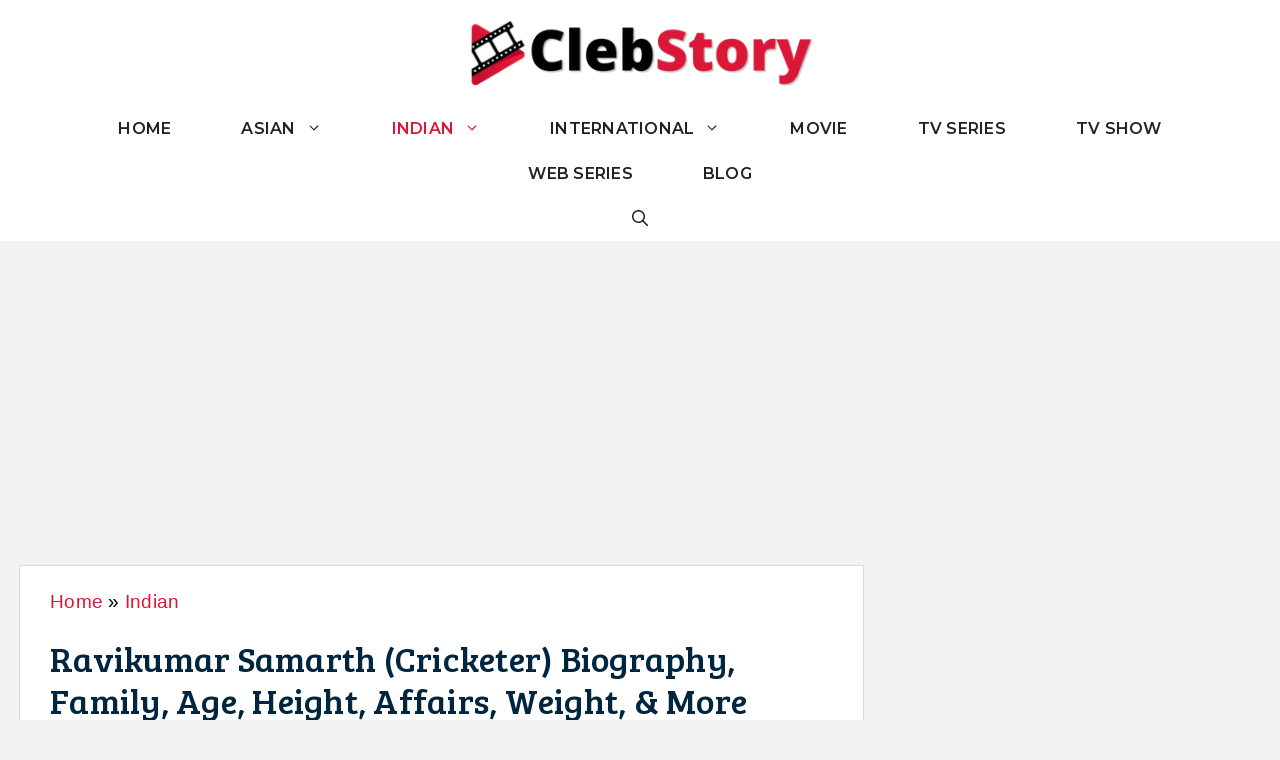

--- FILE ---
content_type: text/html; charset=UTF-8
request_url: https://clebstory.com/ravikumar-samarth-cricketer-678family-age-heigh/
body_size: 31548
content:
<!DOCTYPE html>
<html lang="en-US" prefix="og: https://ogp.me/ns#">
<head>
	<meta charset="UTF-8">
	<meta name="viewport" content="width=device-width, initial-scale=1">
<!-- Search Engine Optimization by Rank Math PRO - https://rankmath.com/ -->
<title>Ravikumar Samarth (Cricketer) Biography, Family, Age, Height, Affairs, Weight, &amp; More - Clebstory</title>
<meta name="description" content="Ravikumar Samarth is a Karnataka cricketer who hails from India. He currently competes for the Karnataka cricket team. He bats right-handed and can also bowl"/>
<meta name="robots" content="follow, index, max-snippet:-1, max-video-preview:-1, max-image-preview:large"/>
<link rel="canonical" href="https://clebstory.com/ravikumar-samarth-cricketer-678family-age-heigh/" />
<meta property="og:locale" content="en_US" />
<meta property="og:type" content="article" />
<meta property="og:title" content="Ravikumar Samarth (Cricketer) Biography, Family, Age, Height, Affairs, Weight, &amp; More - Clebstory" />
<meta property="og:description" content="Ravikumar Samarth is a Karnataka cricketer who hails from India. He currently competes for the Karnataka cricket team. He bats right-handed and can also bowl" />
<meta property="og:url" content="https://clebstory.com/ravikumar-samarth-cricketer-678family-age-heigh/" />
<meta property="og:site_name" content="Clebstory" />
<meta property="article:tag" content="ravikumar samarth" />
<meta property="article:tag" content="ravikumar samarth batting" />
<meta property="article:tag" content="ravikumar samarth ipl" />
<meta property="article:tag" content="ravikumar samarth ipl 2021" />
<meta property="article:tag" content="ravikumar samarth ipl 2022" />
<meta property="article:tag" content="ravikumar samarth srh" />
<meta property="article:tag" content="ravikumar samarth stats" />
<meta property="article:section" content="Indian" />
<meta property="og:image" content="https://clebstory.com/wp-content/uploads/2022/06/Ravikumar_Samarth_Cricketer_Biography_family_Age_Height_Affairs_Weight__More-1.jpg" />
<meta property="og:image:secure_url" content="https://clebstory.com/wp-content/uploads/2022/06/Ravikumar_Samarth_Cricketer_Biography_family_Age_Height_Affairs_Weight__More-1.jpg" />
<meta property="og:image:width" content="1200" />
<meta property="og:image:height" content="675" />
<meta property="og:image:alt" content="Ravikumar Samarth" />
<meta property="og:image:type" content="image/jpeg" />
<meta property="article:published_time" content="2023-02-17T17:51:41+05:30" />
<meta name="twitter:card" content="summary_large_image" />
<meta name="twitter:title" content="Ravikumar Samarth (Cricketer) Biography, Family, Age, Height, Affairs, Weight, &amp; More - Clebstory" />
<meta name="twitter:description" content="Ravikumar Samarth is a Karnataka cricketer who hails from India. He currently competes for the Karnataka cricket team. He bats right-handed and can also bowl" />
<meta name="twitter:image" content="https://clebstory.com/wp-content/uploads/2022/06/Ravikumar_Samarth_Cricketer_Biography_family_Age_Height_Affairs_Weight__More-1.jpg" />
<meta name="twitter:label1" content="Written by" />
<meta name="twitter:data1" content="clebstory team" />
<meta name="twitter:label2" content="Time to read" />
<meta name="twitter:data2" content="Less than a minute" />
<script type="application/ld+json" class="rank-math-schema-pro">{"@context":"https://schema.org","@graph":[{"@type":["EntertainmentBusiness","Organization"],"@id":"https://clebstory.com/#organization","name":"Clebstory","url":"https://clebstory.com","logo":{"@type":"ImageObject","@id":"https://clebstory.com/#logo","url":"https://clebstory.com/wp-content/uploads/2021/12/ClebStory-titel.png","contentUrl":"https://clebstory.com/wp-content/uploads/2021/12/ClebStory-titel.png","caption":"Clebstory","inLanguage":"en-US","width":"370","height":"70"},"openingHours":["Monday,Tuesday,Wednesday,Thursday,Friday,Saturday,Sunday 09:00-17:00"],"image":{"@id":"https://clebstory.com/#logo"}},{"@type":"WebSite","@id":"https://clebstory.com/#website","url":"https://clebstory.com","name":"Clebstory","publisher":{"@id":"https://clebstory.com/#organization"},"inLanguage":"en-US"},{"@type":"ImageObject","@id":"https://clebstory.com/wp-content/uploads/2022/06/Ravikumar_Samarth_Cricketer_Biography_family_Age_Height_Affairs_Weight__More-1.jpg","url":"https://clebstory.com/wp-content/uploads/2022/06/Ravikumar_Samarth_Cricketer_Biography_family_Age_Height_Affairs_Weight__More-1.jpg","width":"1200","height":"675","inLanguage":"en-US"},{"@type":"BreadcrumbList","@id":"https://clebstory.com/ravikumar-samarth-cricketer-678family-age-heigh/#breadcrumb","itemListElement":[{"@type":"ListItem","position":"1","item":{"@id":"https://clebstory.com","name":"Home"}},{"@type":"ListItem","position":"2","item":{"@id":"https://clebstory.com/category/indian/","name":"Indian"}},{"@type":"ListItem","position":"3","item":{"@id":"https://clebstory.com/ravikumar-samarth-cricketer-678family-age-heigh/","name":"Ravikumar Samarth (Cricketer) Biography, family, Age, Height, Affairs, Weight, &amp; More"}}]},{"@type":"WebPage","@id":"https://clebstory.com/ravikumar-samarth-cricketer-678family-age-heigh/#webpage","url":"https://clebstory.com/ravikumar-samarth-cricketer-678family-age-heigh/","name":"Ravikumar Samarth (Cricketer) Biography, Family, Age, Height, Affairs, Weight, &amp; More - Clebstory","datePublished":"2023-02-17T17:51:41+05:30","dateModified":"2023-02-17T17:51:41+05:30","isPartOf":{"@id":"https://clebstory.com/#website"},"primaryImageOfPage":{"@id":"https://clebstory.com/wp-content/uploads/2022/06/Ravikumar_Samarth_Cricketer_Biography_family_Age_Height_Affairs_Weight__More-1.jpg"},"inLanguage":"en-US","breadcrumb":{"@id":"https://clebstory.com/ravikumar-samarth-cricketer-678family-age-heigh/#breadcrumb"}},{"@type":"Person","@id":"https://clebstory.com/author/riju/","name":"clebstory team","url":"https://clebstory.com/author/riju/","image":{"@type":"ImageObject","@id":"https://secure.gravatar.com/avatar/a58154088b62162da3a56ba55c3153e9dd802d46d1656d1aa302110aba593562?s=96&amp;d=mm&amp;r=g","url":"https://secure.gravatar.com/avatar/a58154088b62162da3a56ba55c3153e9dd802d46d1656d1aa302110aba593562?s=96&amp;d=mm&amp;r=g","caption":"clebstory team","inLanguage":"en-US"},"sameAs":["https://clebstory.com/"],"worksFor":{"@id":"https://clebstory.com/#organization"}},{"@type":"BlogPosting","headline":"Ravikumar Samarth (Cricketer) Biography, Family, Age, Height, Affairs, Weight, &amp; More - Clebstory","keywords":"Ravikumar Samarth","datePublished":"2023-02-17T17:51:41+05:30","dateModified":"2023-02-17T17:51:41+05:30","articleSection":"Indian, Sports Player","author":{"@id":"https://clebstory.com/author/riju/","name":"clebstory team"},"publisher":{"@id":"https://clebstory.com/#organization"},"description":"Ravikumar Samarth is a Karnataka cricketer who hails from India. He currently competes for the Karnataka cricket team. He bats right-handed and can also bowl","name":"Ravikumar Samarth (Cricketer) Biography, Family, Age, Height, Affairs, Weight, &amp; More - Clebstory","@id":"https://clebstory.com/ravikumar-samarth-cricketer-678family-age-heigh/#richSnippet","isPartOf":{"@id":"https://clebstory.com/ravikumar-samarth-cricketer-678family-age-heigh/#webpage"},"image":{"@id":"https://clebstory.com/wp-content/uploads/2022/06/Ravikumar_Samarth_Cricketer_Biography_family_Age_Height_Affairs_Weight__More-1.jpg"},"inLanguage":"en-US","mainEntityOfPage":{"@id":"https://clebstory.com/ravikumar-samarth-cricketer-678family-age-heigh/#webpage"}}]}</script>
<!-- /Rank Math WordPress SEO plugin -->

<link rel='dns-prefetch' href='//www.googletagmanager.com' />
<link rel='dns-prefetch' href='//pagead2.googlesyndication.com' />
<link rel='dns-prefetch' href='//fundingchoicesmessages.google.com' />
<link href='https://fonts.gstatic.com' crossorigin rel='preconnect' />
<link href='https://fonts.googleapis.com' crossorigin rel='preconnect' />
<link rel="alternate" type="application/rss+xml" title="Clebstory &raquo; Feed" href="https://clebstory.com/feed/" />
<link rel="alternate" type="application/rss+xml" title="Clebstory &raquo; Comments Feed" href="https://clebstory.com/comments/feed/" />
<link rel="alternate" type="application/rss+xml" title="Clebstory &raquo; Ravikumar Samarth (Cricketer) Biography, family, Age, Height, Affairs, Weight, &amp; More Comments Feed" href="https://clebstory.com/ravikumar-samarth-cricketer-678family-age-heigh/feed/" />
<link rel="alternate" title="oEmbed (JSON)" type="application/json+oembed" href="https://clebstory.com/wp-json/oembed/1.0/embed?url=https%3A%2F%2Fclebstory.com%2Fravikumar-samarth-cricketer-678family-age-heigh%2F" />
<link rel="alternate" title="oEmbed (XML)" type="text/xml+oembed" href="https://clebstory.com/wp-json/oembed/1.0/embed?url=https%3A%2F%2Fclebstory.com%2Fravikumar-samarth-cricketer-678family-age-heigh%2F&#038;format=xml" />
<style id='wp-img-auto-sizes-contain-inline-css'>
img:is([sizes=auto i],[sizes^="auto," i]){contain-intrinsic-size:3000px 1500px}
/*# sourceURL=wp-img-auto-sizes-contain-inline-css */
</style>
<style id='wp-emoji-styles-inline-css'>

	img.wp-smiley, img.emoji {
		display: inline !important;
		border: none !important;
		box-shadow: none !important;
		height: 1em !important;
		width: 1em !important;
		margin: 0 0.07em !important;
		vertical-align: -0.1em !important;
		background: none !important;
		padding: 0 !important;
	}
/*# sourceURL=wp-emoji-styles-inline-css */
</style>
<style id='wp-block-library-inline-css'>
:root{--wp-block-synced-color:#7a00df;--wp-block-synced-color--rgb:122,0,223;--wp-bound-block-color:var(--wp-block-synced-color);--wp-editor-canvas-background:#ddd;--wp-admin-theme-color:#007cba;--wp-admin-theme-color--rgb:0,124,186;--wp-admin-theme-color-darker-10:#006ba1;--wp-admin-theme-color-darker-10--rgb:0,107,160.5;--wp-admin-theme-color-darker-20:#005a87;--wp-admin-theme-color-darker-20--rgb:0,90,135;--wp-admin-border-width-focus:2px}@media (min-resolution:192dpi){:root{--wp-admin-border-width-focus:1.5px}}.wp-element-button{cursor:pointer}:root .has-very-light-gray-background-color{background-color:#eee}:root .has-very-dark-gray-background-color{background-color:#313131}:root .has-very-light-gray-color{color:#eee}:root .has-very-dark-gray-color{color:#313131}:root .has-vivid-green-cyan-to-vivid-cyan-blue-gradient-background{background:linear-gradient(135deg,#00d084,#0693e3)}:root .has-purple-crush-gradient-background{background:linear-gradient(135deg,#34e2e4,#4721fb 50%,#ab1dfe)}:root .has-hazy-dawn-gradient-background{background:linear-gradient(135deg,#faaca8,#dad0ec)}:root .has-subdued-olive-gradient-background{background:linear-gradient(135deg,#fafae1,#67a671)}:root .has-atomic-cream-gradient-background{background:linear-gradient(135deg,#fdd79a,#004a59)}:root .has-nightshade-gradient-background{background:linear-gradient(135deg,#330968,#31cdcf)}:root .has-midnight-gradient-background{background:linear-gradient(135deg,#020381,#2874fc)}:root{--wp--preset--font-size--normal:16px;--wp--preset--font-size--huge:42px}.has-regular-font-size{font-size:1em}.has-larger-font-size{font-size:2.625em}.has-normal-font-size{font-size:var(--wp--preset--font-size--normal)}.has-huge-font-size{font-size:var(--wp--preset--font-size--huge)}.has-text-align-center{text-align:center}.has-text-align-left{text-align:left}.has-text-align-right{text-align:right}.has-fit-text{white-space:nowrap!important}#end-resizable-editor-section{display:none}.aligncenter{clear:both}.items-justified-left{justify-content:flex-start}.items-justified-center{justify-content:center}.items-justified-right{justify-content:flex-end}.items-justified-space-between{justify-content:space-between}.screen-reader-text{border:0;clip-path:inset(50%);height:1px;margin:-1px;overflow:hidden;padding:0;position:absolute;width:1px;word-wrap:normal!important}.screen-reader-text:focus{background-color:#ddd;clip-path:none;color:#444;display:block;font-size:1em;height:auto;left:5px;line-height:normal;padding:15px 23px 14px;text-decoration:none;top:5px;width:auto;z-index:100000}html :where(.has-border-color){border-style:solid}html :where([style*=border-top-color]){border-top-style:solid}html :where([style*=border-right-color]){border-right-style:solid}html :where([style*=border-bottom-color]){border-bottom-style:solid}html :where([style*=border-left-color]){border-left-style:solid}html :where([style*=border-width]){border-style:solid}html :where([style*=border-top-width]){border-top-style:solid}html :where([style*=border-right-width]){border-right-style:solid}html :where([style*=border-bottom-width]){border-bottom-style:solid}html :where([style*=border-left-width]){border-left-style:solid}html :where(img[class*=wp-image-]){height:auto;max-width:100%}:where(figure){margin:0 0 1em}html :where(.is-position-sticky){--wp-admin--admin-bar--position-offset:var(--wp-admin--admin-bar--height,0px)}@media screen and (max-width:600px){html :where(.is-position-sticky){--wp-admin--admin-bar--position-offset:0px}}

/*# sourceURL=wp-block-library-inline-css */
</style><style id='wp-block-paragraph-inline-css'>
.is-small-text{font-size:.875em}.is-regular-text{font-size:1em}.is-large-text{font-size:2.25em}.is-larger-text{font-size:3em}.has-drop-cap:not(:focus):first-letter{float:left;font-size:8.4em;font-style:normal;font-weight:100;line-height:.68;margin:.05em .1em 0 0;text-transform:uppercase}body.rtl .has-drop-cap:not(:focus):first-letter{float:none;margin-left:.1em}p.has-drop-cap.has-background{overflow:hidden}:root :where(p.has-background){padding:1.25em 2.375em}:where(p.has-text-color:not(.has-link-color)) a{color:inherit}p.has-text-align-left[style*="writing-mode:vertical-lr"],p.has-text-align-right[style*="writing-mode:vertical-rl"]{rotate:180deg}
/*# sourceURL=https://clebstory.com/wp-includes/blocks/paragraph/style.min.css */
</style>
<style id='global-styles-inline-css'>
:root{--wp--preset--aspect-ratio--square: 1;--wp--preset--aspect-ratio--4-3: 4/3;--wp--preset--aspect-ratio--3-4: 3/4;--wp--preset--aspect-ratio--3-2: 3/2;--wp--preset--aspect-ratio--2-3: 2/3;--wp--preset--aspect-ratio--16-9: 16/9;--wp--preset--aspect-ratio--9-16: 9/16;--wp--preset--color--black: #000000;--wp--preset--color--cyan-bluish-gray: #abb8c3;--wp--preset--color--white: #ffffff;--wp--preset--color--pale-pink: #f78da7;--wp--preset--color--vivid-red: #cf2e2e;--wp--preset--color--luminous-vivid-orange: #ff6900;--wp--preset--color--luminous-vivid-amber: #fcb900;--wp--preset--color--light-green-cyan: #7bdcb5;--wp--preset--color--vivid-green-cyan: #00d084;--wp--preset--color--pale-cyan-blue: #8ed1fc;--wp--preset--color--vivid-cyan-blue: #0693e3;--wp--preset--color--vivid-purple: #9b51e0;--wp--preset--color--contrast: var(--contrast);--wp--preset--color--contrast-2: var(--contrast-2);--wp--preset--color--contrast-3: var(--contrast-3);--wp--preset--color--base: var(--base);--wp--preset--color--base-2: var(--base-2);--wp--preset--color--base-3: var(--base-3);--wp--preset--color--accent: var(--accent);--wp--preset--color--global-color-8: var(--global-color-8);--wp--preset--color--global-color-9: var(--global-color-9);--wp--preset--color--global-color-10: var(--global-color-10);--wp--preset--color--global-color-11: var(--global-color-11);--wp--preset--gradient--vivid-cyan-blue-to-vivid-purple: linear-gradient(135deg,rgb(6,147,227) 0%,rgb(155,81,224) 100%);--wp--preset--gradient--light-green-cyan-to-vivid-green-cyan: linear-gradient(135deg,rgb(122,220,180) 0%,rgb(0,208,130) 100%);--wp--preset--gradient--luminous-vivid-amber-to-luminous-vivid-orange: linear-gradient(135deg,rgb(252,185,0) 0%,rgb(255,105,0) 100%);--wp--preset--gradient--luminous-vivid-orange-to-vivid-red: linear-gradient(135deg,rgb(255,105,0) 0%,rgb(207,46,46) 100%);--wp--preset--gradient--very-light-gray-to-cyan-bluish-gray: linear-gradient(135deg,rgb(238,238,238) 0%,rgb(169,184,195) 100%);--wp--preset--gradient--cool-to-warm-spectrum: linear-gradient(135deg,rgb(74,234,220) 0%,rgb(151,120,209) 20%,rgb(207,42,186) 40%,rgb(238,44,130) 60%,rgb(251,105,98) 80%,rgb(254,248,76) 100%);--wp--preset--gradient--blush-light-purple: linear-gradient(135deg,rgb(255,206,236) 0%,rgb(152,150,240) 100%);--wp--preset--gradient--blush-bordeaux: linear-gradient(135deg,rgb(254,205,165) 0%,rgb(254,45,45) 50%,rgb(107,0,62) 100%);--wp--preset--gradient--luminous-dusk: linear-gradient(135deg,rgb(255,203,112) 0%,rgb(199,81,192) 50%,rgb(65,88,208) 100%);--wp--preset--gradient--pale-ocean: linear-gradient(135deg,rgb(255,245,203) 0%,rgb(182,227,212) 50%,rgb(51,167,181) 100%);--wp--preset--gradient--electric-grass: linear-gradient(135deg,rgb(202,248,128) 0%,rgb(113,206,126) 100%);--wp--preset--gradient--midnight: linear-gradient(135deg,rgb(2,3,129) 0%,rgb(40,116,252) 100%);--wp--preset--font-size--small: 13px;--wp--preset--font-size--medium: 20px;--wp--preset--font-size--large: 36px;--wp--preset--font-size--x-large: 42px;--wp--preset--spacing--20: 0.44rem;--wp--preset--spacing--30: 0.67rem;--wp--preset--spacing--40: 1rem;--wp--preset--spacing--50: 1.5rem;--wp--preset--spacing--60: 2.25rem;--wp--preset--spacing--70: 3.38rem;--wp--preset--spacing--80: 5.06rem;--wp--preset--shadow--natural: 6px 6px 9px rgba(0, 0, 0, 0.2);--wp--preset--shadow--deep: 12px 12px 50px rgba(0, 0, 0, 0.4);--wp--preset--shadow--sharp: 6px 6px 0px rgba(0, 0, 0, 0.2);--wp--preset--shadow--outlined: 6px 6px 0px -3px rgb(255, 255, 255), 6px 6px rgb(0, 0, 0);--wp--preset--shadow--crisp: 6px 6px 0px rgb(0, 0, 0);}:where(.is-layout-flex){gap: 0.5em;}:where(.is-layout-grid){gap: 0.5em;}body .is-layout-flex{display: flex;}.is-layout-flex{flex-wrap: wrap;align-items: center;}.is-layout-flex > :is(*, div){margin: 0;}body .is-layout-grid{display: grid;}.is-layout-grid > :is(*, div){margin: 0;}:where(.wp-block-columns.is-layout-flex){gap: 2em;}:where(.wp-block-columns.is-layout-grid){gap: 2em;}:where(.wp-block-post-template.is-layout-flex){gap: 1.25em;}:where(.wp-block-post-template.is-layout-grid){gap: 1.25em;}.has-black-color{color: var(--wp--preset--color--black) !important;}.has-cyan-bluish-gray-color{color: var(--wp--preset--color--cyan-bluish-gray) !important;}.has-white-color{color: var(--wp--preset--color--white) !important;}.has-pale-pink-color{color: var(--wp--preset--color--pale-pink) !important;}.has-vivid-red-color{color: var(--wp--preset--color--vivid-red) !important;}.has-luminous-vivid-orange-color{color: var(--wp--preset--color--luminous-vivid-orange) !important;}.has-luminous-vivid-amber-color{color: var(--wp--preset--color--luminous-vivid-amber) !important;}.has-light-green-cyan-color{color: var(--wp--preset--color--light-green-cyan) !important;}.has-vivid-green-cyan-color{color: var(--wp--preset--color--vivid-green-cyan) !important;}.has-pale-cyan-blue-color{color: var(--wp--preset--color--pale-cyan-blue) !important;}.has-vivid-cyan-blue-color{color: var(--wp--preset--color--vivid-cyan-blue) !important;}.has-vivid-purple-color{color: var(--wp--preset--color--vivid-purple) !important;}.has-black-background-color{background-color: var(--wp--preset--color--black) !important;}.has-cyan-bluish-gray-background-color{background-color: var(--wp--preset--color--cyan-bluish-gray) !important;}.has-white-background-color{background-color: var(--wp--preset--color--white) !important;}.has-pale-pink-background-color{background-color: var(--wp--preset--color--pale-pink) !important;}.has-vivid-red-background-color{background-color: var(--wp--preset--color--vivid-red) !important;}.has-luminous-vivid-orange-background-color{background-color: var(--wp--preset--color--luminous-vivid-orange) !important;}.has-luminous-vivid-amber-background-color{background-color: var(--wp--preset--color--luminous-vivid-amber) !important;}.has-light-green-cyan-background-color{background-color: var(--wp--preset--color--light-green-cyan) !important;}.has-vivid-green-cyan-background-color{background-color: var(--wp--preset--color--vivid-green-cyan) !important;}.has-pale-cyan-blue-background-color{background-color: var(--wp--preset--color--pale-cyan-blue) !important;}.has-vivid-cyan-blue-background-color{background-color: var(--wp--preset--color--vivid-cyan-blue) !important;}.has-vivid-purple-background-color{background-color: var(--wp--preset--color--vivid-purple) !important;}.has-black-border-color{border-color: var(--wp--preset--color--black) !important;}.has-cyan-bluish-gray-border-color{border-color: var(--wp--preset--color--cyan-bluish-gray) !important;}.has-white-border-color{border-color: var(--wp--preset--color--white) !important;}.has-pale-pink-border-color{border-color: var(--wp--preset--color--pale-pink) !important;}.has-vivid-red-border-color{border-color: var(--wp--preset--color--vivid-red) !important;}.has-luminous-vivid-orange-border-color{border-color: var(--wp--preset--color--luminous-vivid-orange) !important;}.has-luminous-vivid-amber-border-color{border-color: var(--wp--preset--color--luminous-vivid-amber) !important;}.has-light-green-cyan-border-color{border-color: var(--wp--preset--color--light-green-cyan) !important;}.has-vivid-green-cyan-border-color{border-color: var(--wp--preset--color--vivid-green-cyan) !important;}.has-pale-cyan-blue-border-color{border-color: var(--wp--preset--color--pale-cyan-blue) !important;}.has-vivid-cyan-blue-border-color{border-color: var(--wp--preset--color--vivid-cyan-blue) !important;}.has-vivid-purple-border-color{border-color: var(--wp--preset--color--vivid-purple) !important;}.has-vivid-cyan-blue-to-vivid-purple-gradient-background{background: var(--wp--preset--gradient--vivid-cyan-blue-to-vivid-purple) !important;}.has-light-green-cyan-to-vivid-green-cyan-gradient-background{background: var(--wp--preset--gradient--light-green-cyan-to-vivid-green-cyan) !important;}.has-luminous-vivid-amber-to-luminous-vivid-orange-gradient-background{background: var(--wp--preset--gradient--luminous-vivid-amber-to-luminous-vivid-orange) !important;}.has-luminous-vivid-orange-to-vivid-red-gradient-background{background: var(--wp--preset--gradient--luminous-vivid-orange-to-vivid-red) !important;}.has-very-light-gray-to-cyan-bluish-gray-gradient-background{background: var(--wp--preset--gradient--very-light-gray-to-cyan-bluish-gray) !important;}.has-cool-to-warm-spectrum-gradient-background{background: var(--wp--preset--gradient--cool-to-warm-spectrum) !important;}.has-blush-light-purple-gradient-background{background: var(--wp--preset--gradient--blush-light-purple) !important;}.has-blush-bordeaux-gradient-background{background: var(--wp--preset--gradient--blush-bordeaux) !important;}.has-luminous-dusk-gradient-background{background: var(--wp--preset--gradient--luminous-dusk) !important;}.has-pale-ocean-gradient-background{background: var(--wp--preset--gradient--pale-ocean) !important;}.has-electric-grass-gradient-background{background: var(--wp--preset--gradient--electric-grass) !important;}.has-midnight-gradient-background{background: var(--wp--preset--gradient--midnight) !important;}.has-small-font-size{font-size: var(--wp--preset--font-size--small) !important;}.has-medium-font-size{font-size: var(--wp--preset--font-size--medium) !important;}.has-large-font-size{font-size: var(--wp--preset--font-size--large) !important;}.has-x-large-font-size{font-size: var(--wp--preset--font-size--x-large) !important;}
/*# sourceURL=global-styles-inline-css */
</style>

<style id='classic-theme-styles-inline-css'>
/*! This file is auto-generated */
.wp-block-button__link{color:#fff;background-color:#32373c;border-radius:9999px;box-shadow:none;text-decoration:none;padding:calc(.667em + 2px) calc(1.333em + 2px);font-size:1.125em}.wp-block-file__button{background:#32373c;color:#fff;text-decoration:none}
/*# sourceURL=/wp-includes/css/classic-themes.min.css */
</style>
<link rel='stylesheet' id='wp-show-posts-css' href='https://clebstory.com/wp-content/plugins/wp-show-posts/css/wp-show-posts-min.css?ver=1.1.6' media='all' />
<link rel='stylesheet' id='ez-toc-css' href='https://clebstory.com/wp-content/plugins/easy-table-of-contents/assets/css/screen.min.css?ver=2.0.80' media='all' />
<style id='ez-toc-inline-css'>
div#ez-toc-container .ez-toc-title {font-size: 120%;}div#ez-toc-container .ez-toc-title {font-weight: 800;}div#ez-toc-container ul li , div#ez-toc-container ul li a {font-size: 95%;}div#ez-toc-container ul li , div#ez-toc-container ul li a {font-weight: 500;}div#ez-toc-container nav ul ul li {font-size: 90%;}div#ez-toc-container {background: #fff;border: 1px solid #ddd;}div#ez-toc-container p.ez-toc-title , #ez-toc-container .ez_toc_custom_title_icon , #ez-toc-container .ez_toc_custom_toc_icon {color: #0a0a0a;}div#ez-toc-container ul.ez-toc-list a {color: #da1736;}div#ez-toc-container ul.ez-toc-list a:hover {color: #4210fe;}div#ez-toc-container ul.ez-toc-list a:visited {color: #020016;}.ez-toc-counter nav ul li a::before {color: ;}.ez-toc-box-title {font-weight: bold; margin-bottom: 10px; text-align: center; text-transform: uppercase; letter-spacing: 1px; color: #666; padding-bottom: 5px;position:absolute;top:-4%;left:5%;background-color: inherit;transition: top 0.3s ease;}.ez-toc-box-title.toc-closed {top:-25%;}
.ez-toc-container-direction {direction: ltr;}.ez-toc-counter ul{counter-reset: item ;}.ez-toc-counter nav ul li a::before {content: counters(item, '.', decimal) '. ';display: inline-block;counter-increment: item;flex-grow: 0;flex-shrink: 0;margin-right: .2em; float: left; }.ez-toc-widget-direction {direction: ltr;}.ez-toc-widget-container ul{counter-reset: item ;}.ez-toc-widget-container nav ul li a::before {content: counters(item, '.', decimal) '. ';display: inline-block;counter-increment: item;flex-grow: 0;flex-shrink: 0;margin-right: .2em; float: left; }
/*# sourceURL=ez-toc-inline-css */
</style>
<link rel='stylesheet' id='generate-comments-css' href='https://clebstory.com/wp-content/themes/generatepress/assets/css/components/comments.min.css?ver=3.6.1' media='all' />
<link rel='stylesheet' id='generate-widget-areas-css' href='https://clebstory.com/wp-content/themes/generatepress/assets/css/components/widget-areas.min.css?ver=3.6.1' media='all' />
<link rel='stylesheet' id='generate-style-css' href='https://clebstory.com/wp-content/themes/generatepress/assets/css/main.min.css?ver=3.6.1' media='all' />
<style id='generate-style-inline-css'>
.no-featured-image-padding .featured-image {margin-left:-30px;margin-right:-30px;}.post-image-above-header .no-featured-image-padding .inside-article .featured-image {margin-top:-20px;}@media (max-width:768px){.no-featured-image-padding .featured-image {margin-left:-30px;margin-right:-30px;}.post-image-above-header .no-featured-image-padding .inside-article .featured-image {margin-top:-30px;}}
body{background-color:#f2f2f2;color:#000000;}a{color:var(--global-color-8);}a:hover, a:focus, a:active{color:var(--global-color-10);}.grid-container{max-width:1240px;}.wp-block-group__inner-container{max-width:1240px;margin-left:auto;margin-right:auto;}.site-header .header-image{width:350px;}.generate-back-to-top{font-size:20px;border-radius:3px;position:fixed;bottom:30px;right:30px;line-height:40px;width:40px;text-align:center;z-index:10;transition:opacity 300ms ease-in-out;opacity:0.1;transform:translateY(1000px);}.generate-back-to-top__show{opacity:1;transform:translateY(0);}.navigation-search{position:absolute;left:-99999px;pointer-events:none;visibility:hidden;z-index:20;width:100%;top:0;transition:opacity 100ms ease-in-out;opacity:0;}.navigation-search.nav-search-active{left:0;right:0;pointer-events:auto;visibility:visible;opacity:1;}.navigation-search input[type="search"]{outline:0;border:0;vertical-align:bottom;line-height:1;opacity:0.9;width:100%;z-index:20;border-radius:0;-webkit-appearance:none;height:60px;}.navigation-search input::-ms-clear{display:none;width:0;height:0;}.navigation-search input::-ms-reveal{display:none;width:0;height:0;}.navigation-search input::-webkit-search-decoration, .navigation-search input::-webkit-search-cancel-button, .navigation-search input::-webkit-search-results-button, .navigation-search input::-webkit-search-results-decoration{display:none;}.gen-sidebar-nav .navigation-search{top:auto;bottom:0;}:root{--contrast:#222222;--contrast-2:#575760;--contrast-3:#b2b2be;--base:#f0f0f0;--base-2:#f7f8f9;--base-3:#ffffff;--accent:#1e73be;--global-color-8:#DA1736;--global-color-9:#DA5A17;--global-color-10:#4210FE;--global-color-11:#FD521C;}:root .has-contrast-color{color:var(--contrast);}:root .has-contrast-background-color{background-color:var(--contrast);}:root .has-contrast-2-color{color:var(--contrast-2);}:root .has-contrast-2-background-color{background-color:var(--contrast-2);}:root .has-contrast-3-color{color:var(--contrast-3);}:root .has-contrast-3-background-color{background-color:var(--contrast-3);}:root .has-base-color{color:var(--base);}:root .has-base-background-color{background-color:var(--base);}:root .has-base-2-color{color:var(--base-2);}:root .has-base-2-background-color{background-color:var(--base-2);}:root .has-base-3-color{color:var(--base-3);}:root .has-base-3-background-color{background-color:var(--base-3);}:root .has-accent-color{color:var(--accent);}:root .has-accent-background-color{background-color:var(--accent);}:root .has-global-color-8-color{color:var(--global-color-8);}:root .has-global-color-8-background-color{background-color:var(--global-color-8);}:root .has-global-color-9-color{color:var(--global-color-9);}:root .has-global-color-9-background-color{background-color:var(--global-color-9);}:root .has-global-color-10-color{color:var(--global-color-10);}:root .has-global-color-10-background-color{background-color:var(--global-color-10);}:root .has-global-color-11-color{color:var(--global-color-11);}:root .has-global-color-11-background-color{background-color:var(--global-color-11);}.main-title{font-family:Bree Serif, serif;font-weight:100;font-size:40px;}.main-navigation a, .main-navigation .menu-toggle, .main-navigation .menu-bar-items{font-family:Montserrat, sans-serif;font-weight:600;text-transform:uppercase;font-size:16px;}.widget-title{font-size:20px;}h1{font-family:Bree Serif, serif;font-weight:100;font-size:35px;}@media (max-width: 1024px){h1{font-size:30px;}}@media (max-width:768px){h1{font-size:28px;}}h2{font-family:Bree Serif, serif;font-weight:500;font-size:28px;}@media (max-width: 1024px){h2{font-size:28px;}}@media (max-width:768px){h2{font-size:28px;}}h3{font-family:Bree Serif, serif;font-size:25px;}@media (max-width: 1024px){h3{font-size:24px;}}@media (max-width:768px){h3{font-size:22px;}}html{font-family:inherit;font-size:20px;}@media (max-width:768px){html{font-size:18px;}}h4{font-family:Bree Serif, serif;font-size:24px;}h5{font-family:Bree Serif, serif;}h6{font-family:Bree Serif, serif;}body, button, input, select, textarea{font-family:Helvetica;font-size:19px;letter-spacing:0.25px;}body{line-height:1.7;}p{margin-bottom:1em;}@media (max-width: 1024px){body, button, input, select, textarea{font-size:17px;}}@media (max-width:768px){body, button, input, select, textarea{font-size:17px;}body{line-height:1.6;}}.top-bar{background-color:#636363;color:#ffffff;}.top-bar a{color:#ffffff;}.top-bar a:hover{color:#303030;}.site-header{background-color:#ffffff;color:#3a3a3a;}.site-header a{color:var(--contrast);}.main-title a,.main-title a:hover{color:var(--contrast);}.site-description{color:#757575;}.mobile-menu-control-wrapper .menu-toggle,.mobile-menu-control-wrapper .menu-toggle:hover,.mobile-menu-control-wrapper .menu-toggle:focus,.has-inline-mobile-toggle #site-navigation.toggled{background-color:rgba(0, 0, 0, 0.02);}.main-navigation,.main-navigation ul ul{background-color:#ffffff;}.main-navigation .main-nav ul li a, .main-navigation .menu-toggle, .main-navigation .menu-bar-items{color:var(--contrast);}.main-navigation .main-nav ul li:not([class*="current-menu-"]):hover > a, .main-navigation .main-nav ul li:not([class*="current-menu-"]):focus > a, .main-navigation .main-nav ul li.sfHover:not([class*="current-menu-"]) > a, .main-navigation .menu-bar-item:hover > a, .main-navigation .menu-bar-item.sfHover > a{color:var(--global-color-10);background-color:#ffffff;}button.menu-toggle:hover,button.menu-toggle:focus{color:var(--contrast);}.main-navigation .main-nav ul li[class*="current-menu-"] > a{color:var(--global-color-8);background-color:#ffffff;}.navigation-search input[type="search"],.navigation-search input[type="search"]:active, .navigation-search input[type="search"]:focus, .main-navigation .main-nav ul li.search-item.active > a, .main-navigation .menu-bar-items .search-item.active > a{color:var(--global-color-10);background-color:#ffffff;}.main-navigation ul ul{background-color:var(--base);}.main-navigation .main-nav ul ul li a{color:var(--contrast);}.main-navigation .main-nav ul ul li:not([class*="current-menu-"]):hover > a,.main-navigation .main-nav ul ul li:not([class*="current-menu-"]):focus > a, .main-navigation .main-nav ul ul li.sfHover:not([class*="current-menu-"]) > a{color:var(--global-color-10);background-color:var(--contrast-3);}.main-navigation .main-nav ul ul li[class*="current-menu-"] > a{color:var(--global-color-8);background-color:var(--base-2);}.separate-containers .inside-article, .separate-containers .comments-area, .separate-containers .page-header, .one-container .container, .separate-containers .paging-navigation, .inside-page-header{background-color:#ffffff;}.entry-title a{color:#00253e;}.entry-meta{color:#595959;}.entry-meta a{color:#595959;}.entry-meta a:hover{color:#1e73be;}h1{color:#00253e;}h2{color:#00253e;}.sidebar .widget{background-color:#ffffff;}.sidebar .widget a{color:var(--global-color-8);}.sidebar .widget a:hover{color:var(--global-color-10);}.sidebar .widget .widget-title{color:#000000;}.footer-widgets{background-color:#ffffff;}.footer-widgets .widget-title{color:#000000;}.site-info{color:var(--contrast);background-color:#ffffff;}.site-info a{color:var(--global-color-8);}.site-info a:hover{color:var(--global-color-10);}.footer-bar .widget_nav_menu .current-menu-item a{color:var(--global-color-10);}input[type="text"],input[type="email"],input[type="url"],input[type="password"],input[type="search"],input[type="tel"],input[type="number"],textarea,select{color:#666666;background-color:#fafafa;border-color:#cccccc;}input[type="text"]:focus,input[type="email"]:focus,input[type="url"]:focus,input[type="password"]:focus,input[type="search"]:focus,input[type="tel"]:focus,input[type="number"]:focus,textarea:focus,select:focus{color:#666666;background-color:#ffffff;border-color:#bfbfbf;}button,html input[type="button"],input[type="reset"],input[type="submit"],a.button,a.wp-block-button__link:not(.has-background){color:var(--global-color-8);background-color:#ffffff;}button:hover,html input[type="button"]:hover,input[type="reset"]:hover,input[type="submit"]:hover,a.button:hover,button:focus,html input[type="button"]:focus,input[type="reset"]:focus,input[type="submit"]:focus,a.button:focus,a.wp-block-button__link:not(.has-background):active,a.wp-block-button__link:not(.has-background):focus,a.wp-block-button__link:not(.has-background):hover{color:var(--global-color-10);background-color:#ffffff;}a.generate-back-to-top{background-color:rgba( 0,0,0,0.4 );color:#ffffff;}a.generate-back-to-top:hover,a.generate-back-to-top:focus{background-color:rgba( 0,0,0,0.6 );color:#ffffff;}:root{--gp-search-modal-bg-color:var(--base-3);--gp-search-modal-text-color:var(--contrast);--gp-search-modal-overlay-bg-color:rgba(0,0,0,0.2);}@media (max-width: 768px){.main-navigation .menu-bar-item:hover > a, .main-navigation .menu-bar-item.sfHover > a{background:none;color:var(--contrast);}}.inside-top-bar{padding:10px;}.nav-below-header .main-navigation .inside-navigation.grid-container, .nav-above-header .main-navigation .inside-navigation.grid-container{padding:0px 5px 0px 5px;}.separate-containers .inside-article, .separate-containers .comments-area, .separate-containers .page-header, .separate-containers .paging-navigation, .one-container .site-content, .inside-page-header{padding:20px 30px 30px 30px;}.site-main .wp-block-group__inner-container{padding:20px 30px 30px 30px;}.separate-containers .paging-navigation{padding-top:20px;padding-bottom:20px;}.entry-content .alignwide, body:not(.no-sidebar) .entry-content .alignfull{margin-left:-30px;width:calc(100% + 60px);max-width:calc(100% + 60px);}.one-container.right-sidebar .site-main,.one-container.both-right .site-main{margin-right:30px;}.one-container.left-sidebar .site-main,.one-container.both-left .site-main{margin-left:30px;}.one-container.both-sidebars .site-main{margin:0px 30px 0px 30px;}.sidebar .widget, .page-header, .widget-area .main-navigation, .site-main > *{margin-bottom:25px;}.separate-containers .site-main{margin:25px;}.both-right .inside-left-sidebar,.both-left .inside-left-sidebar{margin-right:12px;}.both-right .inside-right-sidebar,.both-left .inside-right-sidebar{margin-left:12px;}.one-container.archive .post:not(:last-child):not(.is-loop-template-item), .one-container.blog .post:not(:last-child):not(.is-loop-template-item){padding-bottom:30px;}.separate-containers .featured-image{margin-top:25px;}.separate-containers .inside-right-sidebar, .separate-containers .inside-left-sidebar{margin-top:25px;margin-bottom:25px;}.main-navigation .main-nav ul li a,.menu-toggle,.main-navigation .menu-bar-item > a{padding-left:35px;padding-right:35px;line-height:45px;}.main-navigation .main-nav ul ul li a{padding:10px 35px 10px 35px;}.navigation-search input[type="search"]{height:45px;}.rtl .menu-item-has-children .dropdown-menu-toggle{padding-left:35px;}.menu-item-has-children .dropdown-menu-toggle{padding-right:35px;}.rtl .main-navigation .main-nav ul li.menu-item-has-children > a{padding-right:35px;}.widget-area .widget{padding:20px;}.inside-site-info{padding:20px;}@media (max-width:768px){.separate-containers .inside-article, .separate-containers .comments-area, .separate-containers .page-header, .separate-containers .paging-navigation, .one-container .site-content, .inside-page-header{padding:30px;}.site-main .wp-block-group__inner-container{padding:30px;}.inside-header{padding-top:0px;padding-right:0px;padding-bottom:0px;padding-left:0px;}.inside-site-info{padding-right:10px;padding-left:10px;}.entry-content .alignwide, body:not(.no-sidebar) .entry-content .alignfull{margin-left:-30px;width:calc(100% + 60px);max-width:calc(100% + 60px);}.one-container .site-main .paging-navigation{margin-bottom:25px;}}/* End cached CSS */.is-right-sidebar{width:30%;}.is-left-sidebar{width:20%;}.site-content .content-area{width:70%;}@media (max-width: 768px){.main-navigation .menu-toggle,.sidebar-nav-mobile:not(#sticky-placeholder){display:block;}.main-navigation ul,.gen-sidebar-nav,.main-navigation:not(.slideout-navigation):not(.toggled) .main-nav > ul,.has-inline-mobile-toggle #site-navigation .inside-navigation > *:not(.navigation-search):not(.main-nav){display:none;}.nav-align-right .inside-navigation,.nav-align-center .inside-navigation{justify-content:space-between;}}
.dynamic-author-image-rounded{border-radius:100%;}.dynamic-featured-image, .dynamic-author-image{vertical-align:middle;}.one-container.blog .dynamic-content-template:not(:last-child), .one-container.archive .dynamic-content-template:not(:last-child){padding-bottom:0px;}.dynamic-entry-excerpt > p:last-child{margin-bottom:0px;}
.main-navigation .main-nav ul li a,.menu-toggle,.main-navigation .menu-bar-item > a{transition: line-height 300ms ease}.main-navigation.toggled .main-nav > ul{background-color: #ffffff}.sticky-enabled .gen-sidebar-nav.is_stuck .main-navigation {margin-bottom: 0px;}.sticky-enabled .gen-sidebar-nav.is_stuck {z-index: 500;}.sticky-enabled .main-navigation.is_stuck {box-shadow: 0 2px 2px -2px rgba(0, 0, 0, .2);}.navigation-stick:not(.gen-sidebar-nav) {left: 0;right: 0;width: 100% !important;}.nav-float-right .navigation-stick {width: 100% !important;left: 0;}.nav-float-right .navigation-stick .navigation-branding {margin-right: auto;}.main-navigation.has-sticky-branding:not(.grid-container) .inside-navigation:not(.grid-container) .navigation-branding{margin-left: 10px;}.main-navigation.navigation-stick.has-sticky-branding .inside-navigation.grid-container{padding-left:40px;padding-right:40px;}@media (max-width:768px){.main-navigation.navigation-stick.has-sticky-branding .inside-navigation.grid-container{padding-left:0;padding-right:0;}}
@media (max-width: 768px){.main-navigation .menu-toggle,.main-navigation .mobile-bar-items a,.main-navigation .menu-bar-item > a{padding-left:15px;padding-right:15px;}.main-navigation .main-nav ul li a,.main-navigation .menu-toggle,.main-navigation .mobile-bar-items a,.main-navigation .menu-bar-item > a{line-height:50px;}.main-navigation .site-logo.navigation-logo img, .mobile-header-navigation .site-logo.mobile-header-logo img, .navigation-search input[type="search"]{height:50px;}}.post-image:not(:first-child), .page-content:not(:first-child), .entry-content:not(:first-child), .entry-summary:not(:first-child), footer.entry-meta{margin-top:1.2em;}.post-image-above-header .inside-article div.featured-image, .post-image-above-header .inside-article div.post-image{margin-bottom:1.2em;}@media (max-width: 1024px),(min-width:1025px){.main-navigation.sticky-navigation-transition .main-nav > ul > li > a,.sticky-navigation-transition .menu-toggle,.main-navigation.sticky-navigation-transition .menu-bar-item > a, .sticky-navigation-transition .navigation-branding .main-title{line-height:54px;}.main-navigation.sticky-navigation-transition .site-logo img, .main-navigation.sticky-navigation-transition .navigation-search input[type="search"], .main-navigation.sticky-navigation-transition .navigation-branding img{height:54px;}}.main-navigation.slideout-navigation .main-nav > ul > li > a{line-height:50px;}
/*# sourceURL=generate-style-inline-css */
</style>
<link rel='stylesheet' id='generate-google-fonts-css' href='https://fonts.googleapis.com/css?family=Bree+Serif%3Aregular%7CMontserrat%3A100%2C100italic%2C200%2C200italic%2C300%2C300italic%2Cregular%2Citalic%2C500%2C500italic%2C600%2C600italic%2C700%2C700italic%2C800%2C800italic%2C900%2C900italic%7COpen+Sans%3A300%2C300italic%2Cregular%2Citalic%2C600%2C600italic%2C700%2C700italic%2C800%2C800italic&#038;display=auto&#038;ver=3.6.1' media='all' />
<link rel='stylesheet' id='tablepress-default-css' href='https://clebstory.com/wp-content/plugins/tablepress/css/build/default.css?ver=3.2.3' media='all' />
<style id='generateblocks-inline-css'>
.gb-container-a0c5760c > .gb-inside-container{max-width:1240px;margin-left:auto;margin-right:auto;}.gb-grid-wrapper > .gb-grid-column-a0c5760c > .gb-container{display:flex;flex-direction:column;height:100%;}.gb-container-99fe8eb7{margin-bottom:20px;}.gb-container-99fe8eb7 > .gb-inside-container{padding:0;max-width:1240px;margin-left:auto;margin-right:auto;}.gb-grid-wrapper > .gb-grid-column-99fe8eb7 > .gb-container{display:flex;flex-direction:column;height:100%;}.gb-container-8e5dc8f7 > .gb-inside-container{padding:0;}.gb-grid-wrapper > .gb-grid-column-8e5dc8f7{width:50%;}.gb-grid-wrapper > .gb-grid-column-8e5dc8f7 > .gb-container{display:flex;flex-direction:column;height:100%;}.gb-container-6aed9546 > .gb-inside-container{padding:0;}.gb-grid-wrapper > .gb-grid-column-6aed9546{width:25%;}.gb-grid-wrapper > .gb-grid-column-6aed9546 > .gb-container{display:flex;flex-direction:column;height:100%;}.gb-container-d54a6460 > .gb-inside-container{padding:0;}.gb-grid-wrapper > .gb-grid-column-d54a6460{width:75%;}.gb-grid-wrapper > .gb-grid-column-d54a6460 > .gb-container{display:flex;flex-direction:column;height:100%;}.gb-container-2540358d > .gb-inside-container{padding:0;}.gb-grid-wrapper > .gb-grid-column-2540358d{width:50%;}.gb-grid-wrapper > .gb-grid-column-2540358d > .gb-container{display:flex;flex-direction:column;height:100%;}.gb-container-daa456b5{text-align:right;}.gb-container-daa456b5 > .gb-inside-container{padding:0;}.gb-grid-wrapper > .gb-grid-column-daa456b5{width:75%;}.gb-grid-wrapper > .gb-grid-column-daa456b5 > .gb-container{display:flex;flex-direction:column;height:100%;}.gb-container-2634cdf9 > .gb-inside-container{padding:0;}.gb-grid-wrapper > .gb-grid-column-2634cdf9{width:25%;}.gb-grid-wrapper > .gb-grid-column-2634cdf9 > .gb-container{display:flex;flex-direction:column;height:100%;}.gb-container-b49ec722{color:var(--base-3);}.gb-container-b49ec722 > .gb-inside-container{padding:60px 40px;}.gb-grid-wrapper > .gb-grid-column-b49ec722 > .gb-container{display:flex;flex-direction:column;height:100%;}.gb-container-fbe64fd1 > .gb-inside-container{max-width:1240px;margin-left:auto;margin-right:auto;}.gb-grid-wrapper > .gb-grid-column-fbe64fd1 > .gb-container{display:flex;flex-direction:column;height:100%;}.gb-container-8a25fc79{font-size:14px;font-weight:700;text-transform:capitalize;margin-top:10px;margin-bottom:10px;}.gb-container-8a25fc79 > .gb-inside-container{padding:10px 0;max-width:1240px;margin-left:auto;margin-right:auto;}.gb-grid-wrapper > .gb-grid-column-8a25fc79 > .gb-container{display:flex;flex-direction:column;height:100%;}.gb-container-8a25fc79.inline-post-meta-area > .gb-inside-container{display:flex;align-items:center;}.gb-grid-wrapper-7b27c819{display:flex;flex-wrap:wrap;margin-left:-30px;}.gb-grid-wrapper-7b27c819 > .gb-grid-column{box-sizing:border-box;padding-left:30px;}.gb-grid-wrapper-e2b84192{display:flex;flex-wrap:wrap;align-items:center;margin-left:-15px;}.gb-grid-wrapper-e2b84192 > .gb-grid-column{box-sizing:border-box;padding-left:15px;}.gb-grid-wrapper-6e69ba24{display:flex;flex-wrap:wrap;align-items:center;margin-left:-15px;}.gb-grid-wrapper-6e69ba24 > .gb-grid-column{box-sizing:border-box;padding-left:15px;}p.gb-headline-0d00c744{font-weight:600;margin-bottom:5px;display:flex;flex-direction:column;}p.gb-headline-0d00c744 .gb-icon{line-height:0;color:var(--accent);padding-bottom:0.5em;display:inline;}p.gb-headline-0d00c744 .gb-icon svg{width:1.4em;height:1.4em;fill:currentColor;}p.gb-headline-2883b2a4{font-weight:600;margin-bottom:5px;display:flex;flex-direction:column;}p.gb-headline-2883b2a4 .gb-icon{line-height:0;color:var(--accent);padding-bottom:0.5em;display:inline;}p.gb-headline-2883b2a4 .gb-icon svg{width:1.4em;height:1.4em;fill:currentColor;}h2.gb-headline-2d7f92cb{text-align:center;padding-bottom:20px;color:var(--contrast);}div.gb-headline-3fb4928a{padding-right:10px;margin-left:10px;display:inline-block;}div.gb-headline-f9b55781{padding-left:10px;border-left:1px solid #e8edf0;display:inline-flex;align-items:center;}div.gb-headline-f9b55781 .gb-icon{line-height:0;padding-right:0.5em;display:inline-flex;}div.gb-headline-f9b55781 .gb-icon svg{width:1em;height:1em;fill:currentColor;}div.gb-headline-9adba1c4{padding-left:10px;margin-left:10px;border-left:1px solid #e8edf0;display:inline-flex;align-items:center;}div.gb-headline-9adba1c4 .gb-icon{line-height:0;padding-right:0.5em;display:inline-flex;}div.gb-headline-9adba1c4 .gb-icon svg{width:1em;height:1em;fill:currentColor;}div.gb-headline-8fca9ec9{padding-left:10px;margin-left:10px;border-left:1px solid #e8edf0;display:inline-flex;align-items:center;}div.gb-headline-8fca9ec9 .gb-icon{line-height:0;padding-right:0.5em;display:inline-flex;}div.gb-headline-8fca9ec9 .gb-icon svg{width:1em;height:1em;fill:currentColor;}@media (max-width: 1024px) {.gb-container-b49ec722 > .gb-inside-container{padding-top:40px;}}@media (max-width: 767px) {.gb-container-8e5dc8f7{margin-bottom:10px;}.gb-grid-wrapper > .gb-grid-column-8e5dc8f7{width:100%;}.gb-grid-wrapper > .gb-grid-column-6aed9546{width:25%;}.gb-grid-wrapper > .gb-grid-column-d54a6460{width:75%;}.gb-container-2540358d{text-align:left;}.gb-grid-wrapper > .gb-grid-column-2540358d{width:100%;}.gb-container-daa456b5{text-align:left;}.gb-grid-wrapper > .gb-grid-column-daa456b5{width:75%;}.gb-grid-wrapper > .gb-grid-column-2634cdf9{width:25%;order:-1;}.gb-container-b49ec722 > .gb-inside-container{padding-right:30px;padding-left:30px;}}:root{--gb-container-width:1240px;}.gb-container .wp-block-image img{vertical-align:middle;}.gb-grid-wrapper .wp-block-image{margin-bottom:0;}.gb-highlight{background:none;}.gb-shape{line-height:0;}
/*# sourceURL=generateblocks-inline-css */
</style>
<link rel='stylesheet' id='generate-blog-css' href='https://clebstory.com/wp-content/plugins/gp-premium/blog/functions/css/style.min.css?ver=2.5.0' media='all' />
<link rel='stylesheet' id='generate-offside-css' href='https://clebstory.com/wp-content/plugins/gp-premium/menu-plus/functions/css/offside.min.css?ver=2.5.0' media='all' />
<style id='generate-offside-inline-css'>
:root{--gp-slideout-width:265px;}.slideout-navigation, .slideout-navigation a{color:var(--contrast);}.slideout-navigation button.slideout-exit{color:var(--contrast);padding-left:35px;padding-right:35px;}.slide-opened nav.toggled .menu-toggle:before{display:none;}@media (max-width: 768px){.menu-bar-item.slideout-toggle{display:none;}}
/*# sourceURL=generate-offside-inline-css */
</style>
<link rel='stylesheet' id='generate-navigation-branding-css' href='https://clebstory.com/wp-content/plugins/gp-premium/menu-plus/functions/css/navigation-branding-flex.min.css?ver=2.5.0' media='all' />
<style id='generate-navigation-branding-inline-css'>
@media (max-width: 768px){.site-header, #site-navigation, #sticky-navigation{display:none !important;opacity:0.0;}#mobile-header{display:block !important;width:100% !important;}#mobile-header .main-nav > ul{display:none;}#mobile-header.toggled .main-nav > ul, #mobile-header .menu-toggle, #mobile-header .mobile-bar-items{display:block;}#mobile-header .main-nav{-ms-flex:0 0 100%;flex:0 0 100%;-webkit-box-ordinal-group:5;-ms-flex-order:4;order:4;}}.main-navigation.has-branding .inside-navigation.grid-container, .main-navigation.has-branding.grid-container .inside-navigation:not(.grid-container){padding:0px 30px 0px 30px;}.main-navigation.has-branding:not(.grid-container) .inside-navigation:not(.grid-container) .navigation-branding{margin-left:10px;}.navigation-branding img, .site-logo.mobile-header-logo img{height:45px;width:auto;}.navigation-branding .main-title{line-height:45px;}@media (max-width: 768px){.main-navigation.has-branding.nav-align-center .menu-bar-items, .main-navigation.has-sticky-branding.navigation-stick.nav-align-center .menu-bar-items{margin-left:auto;}.navigation-branding{margin-right:auto;margin-left:10px;}.navigation-branding .main-title, .mobile-header-navigation .site-logo{margin-left:10px;}.main-navigation.has-branding .inside-navigation.grid-container{padding:0px;}.navigation-branding img, .site-logo.mobile-header-logo{height:50px;}.navigation-branding .main-title{line-height:50px;}}
/*# sourceURL=generate-navigation-branding-inline-css */
</style>
<script src="https://clebstory.com/wp-includes/js/jquery/jquery.min.js?ver=3.7.1" id="jquery-core-js"></script>

<!-- Google tag (gtag.js) snippet added by Site Kit -->
<!-- Google Analytics snippet added by Site Kit -->
<script src="https://www.googletagmanager.com/gtag/js?id=G-TFFP67DPZ3" id="google_gtagjs-js" async></script>
<script id="google_gtagjs-js-after">
window.dataLayer = window.dataLayer || [];function gtag(){dataLayer.push(arguments);}
gtag("set","linker",{"domains":["clebstory.com"]});
gtag("js", new Date());
gtag("set", "developer_id.dZTNiMT", true);
gtag("config", "G-TFFP67DPZ3");
//# sourceURL=google_gtagjs-js-after
</script>
<link rel="https://api.w.org/" href="https://clebstory.com/wp-json/" /><link rel="alternate" title="JSON" type="application/json" href="https://clebstory.com/wp-json/wp/v2/posts/3907" /><link rel="EditURI" type="application/rsd+xml" title="RSD" href="https://clebstory.com/xmlrpc.php?rsd" />
<meta name="generator" content="WordPress 6.9" />
<link rel='shortlink' href='https://clebstory.com/?p=3907' />
<meta name="generator" content="Site Kit by Google 1.170.0" /><link rel="preload" as="script" href="https://live.demand.supply/up.js"><script async data-cfasync="false" type="text/javascript" src="https://live.demand.supply/up.js"></script>

<link rel="pingback" href="https://clebstory.com/xmlrpc.php">

<!-- Google AdSense meta tags added by Site Kit -->
<meta name="google-adsense-platform-account" content="ca-host-pub-2644536267352236">
<meta name="google-adsense-platform-domain" content="sitekit.withgoogle.com">
<!-- End Google AdSense meta tags added by Site Kit -->

<!-- Google AdSense snippet added by Site Kit -->
<script async src="https://pagead2.googlesyndication.com/pagead/js/adsbygoogle.js?client=ca-pub-6800715090954130&amp;host=ca-host-pub-2644536267352236" crossorigin="anonymous"></script>

<!-- End Google AdSense snippet added by Site Kit -->

<!-- Google AdSense Ad Blocking Recovery snippet added by Site Kit -->
<script async src="https://fundingchoicesmessages.google.com/i/pub-6800715090954130?ers=1" nonce="NRs1owUL-4eeluespu4GnA"></script><script nonce="NRs1owUL-4eeluespu4GnA">(function() {function signalGooglefcPresent() {if (!window.frames['googlefcPresent']) {if (document.body) {const iframe = document.createElement('iframe'); iframe.style = 'width: 0; height: 0; border: none; z-index: -1000; left: -1000px; top: -1000px;'; iframe.style.display = 'none'; iframe.name = 'googlefcPresent'; document.body.appendChild(iframe);} else {setTimeout(signalGooglefcPresent, 0);}}}signalGooglefcPresent();})();</script>
<!-- End Google AdSense Ad Blocking Recovery snippet added by Site Kit -->

<!-- Google AdSense Ad Blocking Recovery Error Protection snippet added by Site Kit -->
<script>(function(){'use strict';function aa(a){var b=0;return function(){return b<a.length?{done:!1,value:a[b++]}:{done:!0}}}var ba="function"==typeof Object.defineProperties?Object.defineProperty:function(a,b,c){if(a==Array.prototype||a==Object.prototype)return a;a[b]=c.value;return a};
function ea(a){a=["object"==typeof globalThis&&globalThis,a,"object"==typeof window&&window,"object"==typeof self&&self,"object"==typeof global&&global];for(var b=0;b<a.length;++b){var c=a[b];if(c&&c.Math==Math)return c}throw Error("Cannot find global object");}var fa=ea(this);function ha(a,b){if(b)a:{var c=fa;a=a.split(".");for(var d=0;d<a.length-1;d++){var e=a[d];if(!(e in c))break a;c=c[e]}a=a[a.length-1];d=c[a];b=b(d);b!=d&&null!=b&&ba(c,a,{configurable:!0,writable:!0,value:b})}}
var ia="function"==typeof Object.create?Object.create:function(a){function b(){}b.prototype=a;return new b},l;if("function"==typeof Object.setPrototypeOf)l=Object.setPrototypeOf;else{var m;a:{var ja={a:!0},ka={};try{ka.__proto__=ja;m=ka.a;break a}catch(a){}m=!1}l=m?function(a,b){a.__proto__=b;if(a.__proto__!==b)throw new TypeError(a+" is not extensible");return a}:null}var la=l;
function n(a,b){a.prototype=ia(b.prototype);a.prototype.constructor=a;if(la)la(a,b);else for(var c in b)if("prototype"!=c)if(Object.defineProperties){var d=Object.getOwnPropertyDescriptor(b,c);d&&Object.defineProperty(a,c,d)}else a[c]=b[c];a.A=b.prototype}function ma(){for(var a=Number(this),b=[],c=a;c<arguments.length;c++)b[c-a]=arguments[c];return b}
var na="function"==typeof Object.assign?Object.assign:function(a,b){for(var c=1;c<arguments.length;c++){var d=arguments[c];if(d)for(var e in d)Object.prototype.hasOwnProperty.call(d,e)&&(a[e]=d[e])}return a};ha("Object.assign",function(a){return a||na});/*

 Copyright The Closure Library Authors.
 SPDX-License-Identifier: Apache-2.0
*/
var p=this||self;function q(a){return a};var t,u;a:{for(var oa=["CLOSURE_FLAGS"],v=p,x=0;x<oa.length;x++)if(v=v[oa[x]],null==v){u=null;break a}u=v}var pa=u&&u[610401301];t=null!=pa?pa:!1;var z,qa=p.navigator;z=qa?qa.userAgentData||null:null;function A(a){return t?z?z.brands.some(function(b){return(b=b.brand)&&-1!=b.indexOf(a)}):!1:!1}function B(a){var b;a:{if(b=p.navigator)if(b=b.userAgent)break a;b=""}return-1!=b.indexOf(a)};function C(){return t?!!z&&0<z.brands.length:!1}function D(){return C()?A("Chromium"):(B("Chrome")||B("CriOS"))&&!(C()?0:B("Edge"))||B("Silk")};var ra=C()?!1:B("Trident")||B("MSIE");!B("Android")||D();D();B("Safari")&&(D()||(C()?0:B("Coast"))||(C()?0:B("Opera"))||(C()?0:B("Edge"))||(C()?A("Microsoft Edge"):B("Edg/"))||C()&&A("Opera"));var sa={},E=null;var ta="undefined"!==typeof Uint8Array,ua=!ra&&"function"===typeof btoa;var F="function"===typeof Symbol&&"symbol"===typeof Symbol()?Symbol():void 0,G=F?function(a,b){a[F]|=b}:function(a,b){void 0!==a.g?a.g|=b:Object.defineProperties(a,{g:{value:b,configurable:!0,writable:!0,enumerable:!1}})};function va(a){var b=H(a);1!==(b&1)&&(Object.isFrozen(a)&&(a=Array.prototype.slice.call(a)),I(a,b|1))}
var H=F?function(a){return a[F]|0}:function(a){return a.g|0},J=F?function(a){return a[F]}:function(a){return a.g},I=F?function(a,b){a[F]=b}:function(a,b){void 0!==a.g?a.g=b:Object.defineProperties(a,{g:{value:b,configurable:!0,writable:!0,enumerable:!1}})};function wa(){var a=[];G(a,1);return a}function xa(a,b){I(b,(a|0)&-99)}function K(a,b){I(b,(a|34)&-73)}function L(a){a=a>>11&1023;return 0===a?536870912:a};var M={};function N(a){return null!==a&&"object"===typeof a&&!Array.isArray(a)&&a.constructor===Object}var O,ya=[];I(ya,39);O=Object.freeze(ya);var P;function Q(a,b){P=b;a=new a(b);P=void 0;return a}
function R(a,b,c){null==a&&(a=P);P=void 0;if(null==a){var d=96;c?(a=[c],d|=512):a=[];b&&(d=d&-2095105|(b&1023)<<11)}else{if(!Array.isArray(a))throw Error();d=H(a);if(d&64)return a;d|=64;if(c&&(d|=512,c!==a[0]))throw Error();a:{c=a;var e=c.length;if(e){var f=e-1,g=c[f];if(N(g)){d|=256;b=(d>>9&1)-1;e=f-b;1024<=e&&(za(c,b,g),e=1023);d=d&-2095105|(e&1023)<<11;break a}}b&&(g=(d>>9&1)-1,b=Math.max(b,e-g),1024<b&&(za(c,g,{}),d|=256,b=1023),d=d&-2095105|(b&1023)<<11)}}I(a,d);return a}
function za(a,b,c){for(var d=1023+b,e=a.length,f=d;f<e;f++){var g=a[f];null!=g&&g!==c&&(c[f-b]=g)}a.length=d+1;a[d]=c};function Aa(a){switch(typeof a){case "number":return isFinite(a)?a:String(a);case "boolean":return a?1:0;case "object":if(a&&!Array.isArray(a)&&ta&&null!=a&&a instanceof Uint8Array){if(ua){for(var b="",c=0,d=a.length-10240;c<d;)b+=String.fromCharCode.apply(null,a.subarray(c,c+=10240));b+=String.fromCharCode.apply(null,c?a.subarray(c):a);a=btoa(b)}else{void 0===b&&(b=0);if(!E){E={};c="ABCDEFGHIJKLMNOPQRSTUVWXYZabcdefghijklmnopqrstuvwxyz0123456789".split("");d=["+/=","+/","-_=","-_.","-_"];for(var e=
0;5>e;e++){var f=c.concat(d[e].split(""));sa[e]=f;for(var g=0;g<f.length;g++){var h=f[g];void 0===E[h]&&(E[h]=g)}}}b=sa[b];c=Array(Math.floor(a.length/3));d=b[64]||"";for(e=f=0;f<a.length-2;f+=3){var k=a[f],w=a[f+1];h=a[f+2];g=b[k>>2];k=b[(k&3)<<4|w>>4];w=b[(w&15)<<2|h>>6];h=b[h&63];c[e++]=g+k+w+h}g=0;h=d;switch(a.length-f){case 2:g=a[f+1],h=b[(g&15)<<2]||d;case 1:a=a[f],c[e]=b[a>>2]+b[(a&3)<<4|g>>4]+h+d}a=c.join("")}return a}}return a};function Ba(a,b,c){a=Array.prototype.slice.call(a);var d=a.length,e=b&256?a[d-1]:void 0;d+=e?-1:0;for(b=b&512?1:0;b<d;b++)a[b]=c(a[b]);if(e){b=a[b]={};for(var f in e)Object.prototype.hasOwnProperty.call(e,f)&&(b[f]=c(e[f]))}return a}function Da(a,b,c,d,e,f){if(null!=a){if(Array.isArray(a))a=e&&0==a.length&&H(a)&1?void 0:f&&H(a)&2?a:Ea(a,b,c,void 0!==d,e,f);else if(N(a)){var g={},h;for(h in a)Object.prototype.hasOwnProperty.call(a,h)&&(g[h]=Da(a[h],b,c,d,e,f));a=g}else a=b(a,d);return a}}
function Ea(a,b,c,d,e,f){var g=d||c?H(a):0;d=d?!!(g&32):void 0;a=Array.prototype.slice.call(a);for(var h=0;h<a.length;h++)a[h]=Da(a[h],b,c,d,e,f);c&&c(g,a);return a}function Fa(a){return a.s===M?a.toJSON():Aa(a)};function Ga(a,b,c){c=void 0===c?K:c;if(null!=a){if(ta&&a instanceof Uint8Array)return b?a:new Uint8Array(a);if(Array.isArray(a)){var d=H(a);if(d&2)return a;if(b&&!(d&64)&&(d&32||0===d))return I(a,d|34),a;a=Ea(a,Ga,d&4?K:c,!0,!1,!0);b=H(a);b&4&&b&2&&Object.freeze(a);return a}a.s===M&&(b=a.h,c=J(b),a=c&2?a:Q(a.constructor,Ha(b,c,!0)));return a}}function Ha(a,b,c){var d=c||b&2?K:xa,e=!!(b&32);a=Ba(a,b,function(f){return Ga(f,e,d)});G(a,32|(c?2:0));return a};function Ia(a,b){a=a.h;return Ja(a,J(a),b)}function Ja(a,b,c,d){if(-1===c)return null;if(c>=L(b)){if(b&256)return a[a.length-1][c]}else{var e=a.length;if(d&&b&256&&(d=a[e-1][c],null!=d))return d;b=c+((b>>9&1)-1);if(b<e)return a[b]}}function Ka(a,b,c,d,e){var f=L(b);if(c>=f||e){e=b;if(b&256)f=a[a.length-1];else{if(null==d)return;f=a[f+((b>>9&1)-1)]={};e|=256}f[c]=d;e&=-1025;e!==b&&I(a,e)}else a[c+((b>>9&1)-1)]=d,b&256&&(d=a[a.length-1],c in d&&delete d[c]),b&1024&&I(a,b&-1025)}
function La(a,b){var c=Ma;var d=void 0===d?!1:d;var e=a.h;var f=J(e),g=Ja(e,f,b,d);var h=!1;if(null==g||"object"!==typeof g||(h=Array.isArray(g))||g.s!==M)if(h){var k=h=H(g);0===k&&(k|=f&32);k|=f&2;k!==h&&I(g,k);c=new c(g)}else c=void 0;else c=g;c!==g&&null!=c&&Ka(e,f,b,c,d);e=c;if(null==e)return e;a=a.h;f=J(a);f&2||(g=e,c=g.h,h=J(c),g=h&2?Q(g.constructor,Ha(c,h,!1)):g,g!==e&&(e=g,Ka(a,f,b,e,d)));return e}function Na(a,b){a=Ia(a,b);return null==a||"string"===typeof a?a:void 0}
function Oa(a,b){a=Ia(a,b);return null!=a?a:0}function S(a,b){a=Na(a,b);return null!=a?a:""};function T(a,b,c){this.h=R(a,b,c)}T.prototype.toJSON=function(){var a=Ea(this.h,Fa,void 0,void 0,!1,!1);return Pa(this,a,!0)};T.prototype.s=M;T.prototype.toString=function(){return Pa(this,this.h,!1).toString()};
function Pa(a,b,c){var d=a.constructor.v,e=L(J(c?a.h:b)),f=!1;if(d){if(!c){b=Array.prototype.slice.call(b);var g;if(b.length&&N(g=b[b.length-1]))for(f=0;f<d.length;f++)if(d[f]>=e){Object.assign(b[b.length-1]={},g);break}f=!0}e=b;c=!c;g=J(a.h);a=L(g);g=(g>>9&1)-1;for(var h,k,w=0;w<d.length;w++)if(k=d[w],k<a){k+=g;var r=e[k];null==r?e[k]=c?O:wa():c&&r!==O&&va(r)}else h||(r=void 0,e.length&&N(r=e[e.length-1])?h=r:e.push(h={})),r=h[k],null==h[k]?h[k]=c?O:wa():c&&r!==O&&va(r)}d=b.length;if(!d)return b;
var Ca;if(N(h=b[d-1])){a:{var y=h;e={};c=!1;for(var ca in y)Object.prototype.hasOwnProperty.call(y,ca)&&(a=y[ca],Array.isArray(a)&&a!=a&&(c=!0),null!=a?e[ca]=a:c=!0);if(c){for(var rb in e){y=e;break a}y=null}}y!=h&&(Ca=!0);d--}for(;0<d;d--){h=b[d-1];if(null!=h)break;var cb=!0}if(!Ca&&!cb)return b;var da;f?da=b:da=Array.prototype.slice.call(b,0,d);b=da;f&&(b.length=d);y&&b.push(y);return b};function Qa(a){return function(b){if(null==b||""==b)b=new a;else{b=JSON.parse(b);if(!Array.isArray(b))throw Error(void 0);G(b,32);b=Q(a,b)}return b}};function Ra(a){this.h=R(a)}n(Ra,T);var Sa=Qa(Ra);var U;function V(a){this.g=a}V.prototype.toString=function(){return this.g+""};var Ta={};function Ua(){return Math.floor(2147483648*Math.random()).toString(36)+Math.abs(Math.floor(2147483648*Math.random())^Date.now()).toString(36)};function Va(a,b){b=String(b);"application/xhtml+xml"===a.contentType&&(b=b.toLowerCase());return a.createElement(b)}function Wa(a){this.g=a||p.document||document}Wa.prototype.appendChild=function(a,b){a.appendChild(b)};/*

 SPDX-License-Identifier: Apache-2.0
*/
function Xa(a,b){a.src=b instanceof V&&b.constructor===V?b.g:"type_error:TrustedResourceUrl";var c,d;(c=(b=null==(d=(c=(a.ownerDocument&&a.ownerDocument.defaultView||window).document).querySelector)?void 0:d.call(c,"script[nonce]"))?b.nonce||b.getAttribute("nonce")||"":"")&&a.setAttribute("nonce",c)};function Ya(a){a=void 0===a?document:a;return a.createElement("script")};function Za(a,b,c,d,e,f){try{var g=a.g,h=Ya(g);h.async=!0;Xa(h,b);g.head.appendChild(h);h.addEventListener("load",function(){e();d&&g.head.removeChild(h)});h.addEventListener("error",function(){0<c?Za(a,b,c-1,d,e,f):(d&&g.head.removeChild(h),f())})}catch(k){f()}};var $a=p.atob("aHR0cHM6Ly93d3cuZ3N0YXRpYy5jb20vaW1hZ2VzL2ljb25zL21hdGVyaWFsL3N5c3RlbS8xeC93YXJuaW5nX2FtYmVyXzI0ZHAucG5n"),ab=p.atob("WW91IGFyZSBzZWVpbmcgdGhpcyBtZXNzYWdlIGJlY2F1c2UgYWQgb3Igc2NyaXB0IGJsb2NraW5nIHNvZnR3YXJlIGlzIGludGVyZmVyaW5nIHdpdGggdGhpcyBwYWdlLg=="),bb=p.atob("RGlzYWJsZSBhbnkgYWQgb3Igc2NyaXB0IGJsb2NraW5nIHNvZnR3YXJlLCB0aGVuIHJlbG9hZCB0aGlzIHBhZ2Uu");function db(a,b,c){this.i=a;this.l=new Wa(this.i);this.g=null;this.j=[];this.m=!1;this.u=b;this.o=c}
function eb(a){if(a.i.body&&!a.m){var b=function(){fb(a);p.setTimeout(function(){return gb(a,3)},50)};Za(a.l,a.u,2,!0,function(){p[a.o]||b()},b);a.m=!0}}
function fb(a){for(var b=W(1,5),c=0;c<b;c++){var d=X(a);a.i.body.appendChild(d);a.j.push(d)}b=X(a);b.style.bottom="0";b.style.left="0";b.style.position="fixed";b.style.width=W(100,110).toString()+"%";b.style.zIndex=W(2147483544,2147483644).toString();b.style["background-color"]=hb(249,259,242,252,219,229);b.style["box-shadow"]="0 0 12px #888";b.style.color=hb(0,10,0,10,0,10);b.style.display="flex";b.style["justify-content"]="center";b.style["font-family"]="Roboto, Arial";c=X(a);c.style.width=W(80,
85).toString()+"%";c.style.maxWidth=W(750,775).toString()+"px";c.style.margin="24px";c.style.display="flex";c.style["align-items"]="flex-start";c.style["justify-content"]="center";d=Va(a.l.g,"IMG");d.className=Ua();d.src=$a;d.alt="Warning icon";d.style.height="24px";d.style.width="24px";d.style["padding-right"]="16px";var e=X(a),f=X(a);f.style["font-weight"]="bold";f.textContent=ab;var g=X(a);g.textContent=bb;Y(a,e,f);Y(a,e,g);Y(a,c,d);Y(a,c,e);Y(a,b,c);a.g=b;a.i.body.appendChild(a.g);b=W(1,5);for(c=
0;c<b;c++)d=X(a),a.i.body.appendChild(d),a.j.push(d)}function Y(a,b,c){for(var d=W(1,5),e=0;e<d;e++){var f=X(a);b.appendChild(f)}b.appendChild(c);c=W(1,5);for(d=0;d<c;d++)e=X(a),b.appendChild(e)}function W(a,b){return Math.floor(a+Math.random()*(b-a))}function hb(a,b,c,d,e,f){return"rgb("+W(Math.max(a,0),Math.min(b,255)).toString()+","+W(Math.max(c,0),Math.min(d,255)).toString()+","+W(Math.max(e,0),Math.min(f,255)).toString()+")"}function X(a){a=Va(a.l.g,"DIV");a.className=Ua();return a}
function gb(a,b){0>=b||null!=a.g&&0!=a.g.offsetHeight&&0!=a.g.offsetWidth||(ib(a),fb(a),p.setTimeout(function(){return gb(a,b-1)},50))}
function ib(a){var b=a.j;var c="undefined"!=typeof Symbol&&Symbol.iterator&&b[Symbol.iterator];if(c)b=c.call(b);else if("number"==typeof b.length)b={next:aa(b)};else throw Error(String(b)+" is not an iterable or ArrayLike");for(c=b.next();!c.done;c=b.next())(c=c.value)&&c.parentNode&&c.parentNode.removeChild(c);a.j=[];(b=a.g)&&b.parentNode&&b.parentNode.removeChild(b);a.g=null};function jb(a,b,c,d,e){function f(k){document.body?g(document.body):0<k?p.setTimeout(function(){f(k-1)},e):b()}function g(k){k.appendChild(h);p.setTimeout(function(){h?(0!==h.offsetHeight&&0!==h.offsetWidth?b():a(),h.parentNode&&h.parentNode.removeChild(h)):a()},d)}var h=kb(c);f(3)}function kb(a){var b=document.createElement("div");b.className=a;b.style.width="1px";b.style.height="1px";b.style.position="absolute";b.style.left="-10000px";b.style.top="-10000px";b.style.zIndex="-10000";return b};function Ma(a){this.h=R(a)}n(Ma,T);function lb(a){this.h=R(a)}n(lb,T);var mb=Qa(lb);function nb(a){a=Na(a,4)||"";if(void 0===U){var b=null;var c=p.trustedTypes;if(c&&c.createPolicy){try{b=c.createPolicy("goog#html",{createHTML:q,createScript:q,createScriptURL:q})}catch(d){p.console&&p.console.error(d.message)}U=b}else U=b}a=(b=U)?b.createScriptURL(a):a;return new V(a,Ta)};function ob(a,b){this.m=a;this.o=new Wa(a.document);this.g=b;this.j=S(this.g,1);this.u=nb(La(this.g,2));this.i=!1;b=nb(La(this.g,13));this.l=new db(a.document,b,S(this.g,12))}ob.prototype.start=function(){pb(this)};
function pb(a){qb(a);Za(a.o,a.u,3,!1,function(){a:{var b=a.j;var c=p.btoa(b);if(c=p[c]){try{var d=Sa(p.atob(c))}catch(e){b=!1;break a}b=b===Na(d,1)}else b=!1}b?Z(a,S(a.g,14)):(Z(a,S(a.g,8)),eb(a.l))},function(){jb(function(){Z(a,S(a.g,7));eb(a.l)},function(){return Z(a,S(a.g,6))},S(a.g,9),Oa(a.g,10),Oa(a.g,11))})}function Z(a,b){a.i||(a.i=!0,a=new a.m.XMLHttpRequest,a.open("GET",b,!0),a.send())}function qb(a){var b=p.btoa(a.j);a.m[b]&&Z(a,S(a.g,5))};(function(a,b){p[a]=function(){var c=ma.apply(0,arguments);p[a]=function(){};b.apply(null,c)}})("__h82AlnkH6D91__",function(a){"function"===typeof window.atob&&(new ob(window,mb(window.atob(a)))).start()});}).call(this);

window.__h82AlnkH6D91__("[base64]/[base64]/[base64]/[base64]");</script>
<!-- End Google AdSense Ad Blocking Recovery Error Protection snippet added by Site Kit -->
<link rel="icon" href="https://clebstory.com/wp-content/uploads/2021/12/cropped-cropped-clebstory-32x32.png" sizes="32x32" />
<link rel="icon" href="https://clebstory.com/wp-content/uploads/2021/12/cropped-cropped-clebstory-192x192.png" sizes="192x192" />
<link rel="apple-touch-icon" href="https://clebstory.com/wp-content/uploads/2021/12/cropped-cropped-clebstory-180x180.png" />
<meta name="msapplication-TileImage" content="https://clebstory.com/wp-content/uploads/2021/12/cropped-cropped-clebstory-270x270.png" />
		<style id="wp-custom-css">
			/* GeneratePress Site CSS */ /* Main container styles */
.separate-containers #page .site-main {
    margin-top: px !important;
}
@media (max-width: 768px) {
    body .site.grid-container {
        margin-left: 10px;
        margin-right: 10px;
    }
}
.site-content .inside-article, .sidebar .widget, .comments-area {
    box-shadow: 0px 0px 0px 1px rgba(214,218,222,1);
}

/* Posts grid styles */
@media (min-width: 769px) {
    .generate-columns .inside-article {
        transition: all 0.2s ease-in;
        transform: scale(1);
    }
    .generate-columns .inside-article:hover {
        transform: scale(1.01);
        box-shadow: 0px 5px 10px 0px rgba(0,0,0,0.3);
    }
    p.read-more-container {
        opacity: 0;
        transition: all 0.3s ease-in-out;
    }
    .generate-columns .inside-article:hover p.read-more-container {
        opacity: 1;
    }
}
.generate-columns .inside-article {
    display: flex;
    flex-direction: column;
    border-radius: 3px;
}
.generate-columns .inside-article .entry-summary {
    display: flex;
    flex-direction: column;
    flex-grow: 1;
}
.entry-summary p:not(.read-more-container) {
    display: none;
}
.read-more-container {
    margin-top: auto;
    text-align: center;
}
button, html input[type="button"], input[type="reset"], input[type="submit"], a.button, a.button:visited {
    border-width: 1px;
    border-style: solid;
    border-color: inherit;
    border-radius: 3px;
}
.blog footer.entry-meta, .archive footer.entry-meta {
    margin-top: 0;
}


/* button effect */

.button, .button-effect {
	border-radius: 4px;
	box-shadow: 0 12px 20px -10px rgba(0, 0, 0, 0.3);
    -webkit-transition: all 500ms ease-in-out !important;
	transition: all 500ms ease-in-out !important;
}

.button:hover, .button-effect:hover {
	box-shadow: 0 30px 20px -20px rgba(0, 0, 0, 0.3);
	-webkit-transform: translate3d(0, -4px, 0);
	transform: translate3d(0, -4px, 0);
}

/* animated Header under line */

.main-navigation .menu > .menu-item > a::after {
    content: "";
    position: absolute;
    right: 0;
    left: 50%;
    bottom: 10px;
    -webkit-transform: translateX(-50%);
    transform: translateX(-50%);

    display: block;
    width: 0;
    height: 2.5px;

    background-color: currentColor;
    transition: 0.3s width ease;
}
.main-navigation .menu > .menu-item.current-menu-item > a::after,
.main-navigation .menu > .menu-item > a:hover::after {
    width: 80%;
}

/*leatest post block*/

.gb-container-b49ec722{
	background-color: white;
	 box-shadow: 0px 0px 0px 1px rgba(214,218,222,1);
}

.paging-navigation{
	box-shadow: 0px 0px 0px 1px rgba(214,218,222,1);
}

/*drop cap style*/
.has-drop-cap:not(:focus):first-letter {
		color: var(--accent);
    font-size: 3.2em;
		font-weight: 600;
    line-height: .8em;
    margin: .1em .08em 0 0;
}

.navigation-search.nav-search-active {
    background-color: blue ;
    top: 100%;
}
.tablehead-color{
	background-color: #ff7a00;
    padding: 0px ;
    padding-top: 20px !important;
}

.table-data{
	background-color:#dfdfdf;
}

tr:hover{
	background-color:#dfdfdf;
	}



.entry-title
{
 text-transform: capitalize; 
}
		</style>
		</head>

<body class="wp-singular post-template-default single single-post postid-3907 single-format-standard wp-custom-logo wp-embed-responsive wp-theme-generatepress post-image-below-header post-image-aligned-center slideout-enabled slideout-mobile sticky-menu-slide sticky-enabled both-sticky-menu mobile-header mobile-header-logo mobile-header-sticky right-sidebar nav-below-header separate-containers nav-search-enabled header-aligned-center dropdown-hover featured-image-active" itemtype="https://schema.org/Blog" itemscope>
	<a class="screen-reader-text skip-link" href="#content" title="Skip to content">Skip to content</a>		<header class="site-header" id="masthead" aria-label="Site"  itemtype="https://schema.org/WPHeader" itemscope>
			<div class="inside-header">
				<div class="site-logo">
					<a href="https://clebstory.com/" rel="home">
						<img  class="header-image is-logo-image" alt="Clebstory" src="https://clebstory.com/wp-content/uploads/2021/12/ClebStory-titel.png" srcset="https://clebstory.com/wp-content/uploads/2021/12/ClebStory-titel.png 1x, https://clebstory.com/wp-content/uploads/2021/12/ClebStory-titel.png 2x" width="370" height="70" />
					</a>
				</div>			</div>
		</header>
				<nav id="mobile-header" data-auto-hide-sticky itemtype="https://schema.org/SiteNavigationElement" itemscope class="main-navigation mobile-header-navigation has-branding has-sticky-branding has-menu-bar-items">
			<div class="inside-navigation grid-container grid-parent">
				<form method="get" class="search-form navigation-search" action="https://clebstory.com/">
					<input type="search" class="search-field" value="" name="s" title="Search" />
				</form><div class="site-logo mobile-header-logo">
						<a href="https://clebstory.com/" title="Clebstory" rel="home">
							<img src="https://clebstory.com/wp-content/uploads/2021/12/ClebStory-titel.png" alt="Clebstory" class="is-logo-image" width="370" height="70" />
						</a>
					</div>					<button class="menu-toggle" aria-controls="mobile-menu" aria-expanded="false">
						<span class="gp-icon icon-menu-bars"><svg viewBox="0 0 512 512" aria-hidden="true" xmlns="http://www.w3.org/2000/svg" width="1em" height="1em"><path d="M0 96c0-13.255 10.745-24 24-24h464c13.255 0 24 10.745 24 24s-10.745 24-24 24H24c-13.255 0-24-10.745-24-24zm0 160c0-13.255 10.745-24 24-24h464c13.255 0 24 10.745 24 24s-10.745 24-24 24H24c-13.255 0-24-10.745-24-24zm0 160c0-13.255 10.745-24 24-24h464c13.255 0 24 10.745 24 24s-10.745 24-24 24H24c-13.255 0-24-10.745-24-24z" /></svg><svg viewBox="0 0 512 512" aria-hidden="true" xmlns="http://www.w3.org/2000/svg" width="1em" height="1em"><path d="M71.029 71.029c9.373-9.372 24.569-9.372 33.942 0L256 222.059l151.029-151.03c9.373-9.372 24.569-9.372 33.942 0 9.372 9.373 9.372 24.569 0 33.942L289.941 256l151.03 151.029c9.372 9.373 9.372 24.569 0 33.942-9.373 9.372-24.569 9.372-33.942 0L256 289.941l-151.029 151.03c-9.373 9.372-24.569 9.372-33.942 0-9.372-9.373-9.372-24.569 0-33.942L222.059 256 71.029 104.971c-9.372-9.373-9.372-24.569 0-33.942z" /></svg></span><span class="screen-reader-text">Menu</span>					</button>
					<div id="mobile-menu" class="main-nav"><ul id="menu-main" class=" menu sf-menu"><li id="menu-item-663" class="menu-item menu-item-type-custom menu-item-object-custom menu-item-home menu-item-663"><a href="https://clebstory.com/">Home</a></li>
<li id="menu-item-302" class="menu-item menu-item-type-taxonomy menu-item-object-category menu-item-has-children menu-item-302"><a href="https://clebstory.com/category/asian/">Asian<span role="presentation" class="dropdown-menu-toggle"><span class="gp-icon icon-arrow"><svg viewBox="0 0 330 512" aria-hidden="true" xmlns="http://www.w3.org/2000/svg" width="1em" height="1em"><path d="M305.913 197.085c0 2.266-1.133 4.815-2.833 6.514L171.087 335.593c-1.7 1.7-4.249 2.832-6.515 2.832s-4.815-1.133-6.515-2.832L26.064 203.599c-1.7-1.7-2.832-4.248-2.832-6.514s1.132-4.816 2.832-6.515l14.162-14.163c1.7-1.699 3.966-2.832 6.515-2.832 2.266 0 4.815 1.133 6.515 2.832l111.316 111.317 111.316-111.317c1.7-1.699 4.249-2.832 6.515-2.832s4.815 1.133 6.515 2.832l14.162 14.163c1.7 1.7 2.833 4.249 2.833 6.515z" /></svg></span></span></a>
<ul class="sub-menu">
	<li id="menu-item-303" class="menu-item menu-item-type-taxonomy menu-item-object-category menu-item-303"><a href="https://clebstory.com/category/asian/actor-2/">Actor</a></li>
	<li id="menu-item-304" class="menu-item menu-item-type-taxonomy menu-item-object-category menu-item-304"><a href="https://clebstory.com/category/asian/actress-2/">Actress</a></li>
	<li id="menu-item-305" class="menu-item menu-item-type-taxonomy menu-item-object-category menu-item-305"><a href="https://clebstory.com/category/asian/model-2/">Model</a></li>
</ul>
</li>
<li id="menu-item-308" class="menu-item menu-item-type-taxonomy menu-item-object-category current-post-ancestor current-menu-parent current-post-parent menu-item-has-children menu-item-308"><a href="https://clebstory.com/category/indian/">Indian<span role="presentation" class="dropdown-menu-toggle"><span class="gp-icon icon-arrow"><svg viewBox="0 0 330 512" aria-hidden="true" xmlns="http://www.w3.org/2000/svg" width="1em" height="1em"><path d="M305.913 197.085c0 2.266-1.133 4.815-2.833 6.514L171.087 335.593c-1.7 1.7-4.249 2.832-6.515 2.832s-4.815-1.133-6.515-2.832L26.064 203.599c-1.7-1.7-2.832-4.248-2.832-6.514s1.132-4.816 2.832-6.515l14.162-14.163c1.7-1.699 3.966-2.832 6.515-2.832 2.266 0 4.815 1.133 6.515 2.832l111.316 111.317 111.316-111.317c1.7-1.699 4.249-2.832 6.515-2.832s4.815 1.133 6.515 2.832l14.162 14.163c1.7 1.7 2.833 4.249 2.833 6.515z" /></svg></span></span></a>
<ul class="sub-menu">
	<li id="menu-item-309" class="menu-item menu-item-type-taxonomy menu-item-object-category menu-item-309"><a href="https://clebstory.com/category/indian/actor/">Actor</a></li>
	<li id="menu-item-310" class="menu-item menu-item-type-taxonomy menu-item-object-category menu-item-310"><a href="https://clebstory.com/category/indian/actress/">Actress</a></li>
	<li id="menu-item-311" class="menu-item menu-item-type-taxonomy menu-item-object-category menu-item-311"><a href="https://clebstory.com/category/indian/model/">Model</a></li>
	<li id="menu-item-312" class="menu-item menu-item-type-taxonomy menu-item-object-category menu-item-312"><a href="https://clebstory.com/category/indian/singer/">Singer</a></li>
	<li id="menu-item-313" class="menu-item menu-item-type-taxonomy menu-item-object-category current-post-ancestor current-menu-parent current-post-parent menu-item-313"><a href="https://clebstory.com/category/indian/sports-player/">Sports Player</a></li>
</ul>
</li>
<li id="menu-item-314" class="menu-item menu-item-type-taxonomy menu-item-object-category menu-item-has-children menu-item-314"><a href="https://clebstory.com/category/international/">International<span role="presentation" class="dropdown-menu-toggle"><span class="gp-icon icon-arrow"><svg viewBox="0 0 330 512" aria-hidden="true" xmlns="http://www.w3.org/2000/svg" width="1em" height="1em"><path d="M305.913 197.085c0 2.266-1.133 4.815-2.833 6.514L171.087 335.593c-1.7 1.7-4.249 2.832-6.515 2.832s-4.815-1.133-6.515-2.832L26.064 203.599c-1.7-1.7-2.832-4.248-2.832-6.514s1.132-4.816 2.832-6.515l14.162-14.163c1.7-1.699 3.966-2.832 6.515-2.832 2.266 0 4.815 1.133 6.515 2.832l111.316 111.317 111.316-111.317c1.7-1.699 4.249-2.832 6.515-2.832s4.815 1.133 6.515 2.832l14.162 14.163c1.7 1.7 2.833 4.249 2.833 6.515z" /></svg></span></span></a>
<ul class="sub-menu">
	<li id="menu-item-315" class="menu-item menu-item-type-taxonomy menu-item-object-category menu-item-315"><a href="https://clebstory.com/category/international/actor-3/">Actor</a></li>
	<li id="menu-item-316" class="menu-item menu-item-type-taxonomy menu-item-object-category menu-item-316"><a href="https://clebstory.com/category/international/actress-3/">Actress</a></li>
	<li id="menu-item-317" class="menu-item menu-item-type-taxonomy menu-item-object-category menu-item-317"><a href="https://clebstory.com/category/international/model-3/">Model</a></li>
	<li id="menu-item-318" class="menu-item menu-item-type-taxonomy menu-item-object-category menu-item-318"><a href="https://clebstory.com/category/international/singer-3/">Singer</a></li>
	<li id="menu-item-319" class="menu-item menu-item-type-taxonomy menu-item-object-category menu-item-319"><a href="https://clebstory.com/category/international/sports-player-3/">Sports Player</a></li>
</ul>
</li>
<li id="menu-item-321" class="menu-item menu-item-type-taxonomy menu-item-object-category menu-item-321"><a href="https://clebstory.com/category/movie/">Movie</a></li>
<li id="menu-item-322" class="menu-item menu-item-type-taxonomy menu-item-object-category menu-item-322"><a href="https://clebstory.com/category/tv-series/">Tv Series</a></li>
<li id="menu-item-323" class="menu-item menu-item-type-taxonomy menu-item-object-category menu-item-323"><a href="https://clebstory.com/category/tv-show/">Tv Show</a></li>
<li id="menu-item-324" class="menu-item menu-item-type-taxonomy menu-item-object-category menu-item-324"><a href="https://clebstory.com/category/web-series/">Web Series</a></li>
<li id="menu-item-307" class="menu-item menu-item-type-taxonomy menu-item-object-category menu-item-307"><a href="https://clebstory.com/category/blog/">Blog</a></li>
</ul></div><div class="menu-bar-items"><span class="menu-bar-item search-item"><a aria-label="Open Search Bar" href="#"><span class="gp-icon icon-search"><svg viewBox="0 0 512 512" aria-hidden="true" xmlns="http://www.w3.org/2000/svg" width="1em" height="1em"><path fill-rule="evenodd" clip-rule="evenodd" d="M208 48c-88.366 0-160 71.634-160 160s71.634 160 160 160 160-71.634 160-160S296.366 48 208 48zM0 208C0 93.125 93.125 0 208 0s208 93.125 208 208c0 48.741-16.765 93.566-44.843 129.024l133.826 134.018c9.366 9.379 9.355 24.575-.025 33.941-9.379 9.366-24.575 9.355-33.941-.025L337.238 370.987C301.747 399.167 256.839 416 208 416 93.125 416 0 322.875 0 208z" /></svg><svg viewBox="0 0 512 512" aria-hidden="true" xmlns="http://www.w3.org/2000/svg" width="1em" height="1em"><path d="M71.029 71.029c9.373-9.372 24.569-9.372 33.942 0L256 222.059l151.029-151.03c9.373-9.372 24.569-9.372 33.942 0 9.372 9.373 9.372 24.569 0 33.942L289.941 256l151.03 151.029c9.372 9.373 9.372 24.569 0 33.942-9.373 9.372-24.569 9.372-33.942 0L256 289.941l-151.029 151.03c-9.373 9.372-24.569 9.372-33.942 0-9.372-9.373-9.372-24.569 0-33.942L222.059 256 71.029 104.971c-9.372-9.373-9.372-24.569 0-33.942z" /></svg></span></a></span></div>			</div><!-- .inside-navigation -->
		</nav><!-- #site-navigation -->
				<nav class="auto-hide-sticky main-navigation nav-align-center has-menu-bar-items sub-menu-right" id="site-navigation" aria-label="Primary"  itemtype="https://schema.org/SiteNavigationElement" itemscope>
			<div class="inside-navigation">
				<form method="get" class="search-form navigation-search" action="https://clebstory.com/">
					<input type="search" class="search-field" value="" name="s" title="Search" />
				</form>				<button class="menu-toggle" aria-controls="generate-slideout-menu" aria-expanded="false">
					<span class="gp-icon icon-menu-bars"><svg viewBox="0 0 512 512" aria-hidden="true" xmlns="http://www.w3.org/2000/svg" width="1em" height="1em"><path d="M0 96c0-13.255 10.745-24 24-24h464c13.255 0 24 10.745 24 24s-10.745 24-24 24H24c-13.255 0-24-10.745-24-24zm0 160c0-13.255 10.745-24 24-24h464c13.255 0 24 10.745 24 24s-10.745 24-24 24H24c-13.255 0-24-10.745-24-24zm0 160c0-13.255 10.745-24 24-24h464c13.255 0 24 10.745 24 24s-10.745 24-24 24H24c-13.255 0-24-10.745-24-24z" /></svg><svg viewBox="0 0 512 512" aria-hidden="true" xmlns="http://www.w3.org/2000/svg" width="1em" height="1em"><path d="M71.029 71.029c9.373-9.372 24.569-9.372 33.942 0L256 222.059l151.029-151.03c9.373-9.372 24.569-9.372 33.942 0 9.372 9.373 9.372 24.569 0 33.942L289.941 256l151.03 151.029c9.372 9.373 9.372 24.569 0 33.942-9.373 9.372-24.569 9.372-33.942 0L256 289.941l-151.029 151.03c-9.373 9.372-24.569 9.372-33.942 0-9.372-9.373-9.372-24.569 0-33.942L222.059 256 71.029 104.971c-9.372-9.373-9.372-24.569 0-33.942z" /></svg></span><span class="screen-reader-text">Menu</span>				</button>
				<div id="primary-menu" class="main-nav"><ul id="menu-main-1" class=" menu sf-menu"><li class="menu-item menu-item-type-custom menu-item-object-custom menu-item-home menu-item-663"><a href="https://clebstory.com/">Home</a></li>
<li class="menu-item menu-item-type-taxonomy menu-item-object-category menu-item-has-children menu-item-302"><a href="https://clebstory.com/category/asian/">Asian<span role="presentation" class="dropdown-menu-toggle"><span class="gp-icon icon-arrow"><svg viewBox="0 0 330 512" aria-hidden="true" xmlns="http://www.w3.org/2000/svg" width="1em" height="1em"><path d="M305.913 197.085c0 2.266-1.133 4.815-2.833 6.514L171.087 335.593c-1.7 1.7-4.249 2.832-6.515 2.832s-4.815-1.133-6.515-2.832L26.064 203.599c-1.7-1.7-2.832-4.248-2.832-6.514s1.132-4.816 2.832-6.515l14.162-14.163c1.7-1.699 3.966-2.832 6.515-2.832 2.266 0 4.815 1.133 6.515 2.832l111.316 111.317 111.316-111.317c1.7-1.699 4.249-2.832 6.515-2.832s4.815 1.133 6.515 2.832l14.162 14.163c1.7 1.7 2.833 4.249 2.833 6.515z" /></svg></span></span></a>
<ul class="sub-menu">
	<li class="menu-item menu-item-type-taxonomy menu-item-object-category menu-item-303"><a href="https://clebstory.com/category/asian/actor-2/">Actor</a></li>
	<li class="menu-item menu-item-type-taxonomy menu-item-object-category menu-item-304"><a href="https://clebstory.com/category/asian/actress-2/">Actress</a></li>
	<li class="menu-item menu-item-type-taxonomy menu-item-object-category menu-item-305"><a href="https://clebstory.com/category/asian/model-2/">Model</a></li>
</ul>
</li>
<li class="menu-item menu-item-type-taxonomy menu-item-object-category current-post-ancestor current-menu-parent current-post-parent menu-item-has-children menu-item-308"><a href="https://clebstory.com/category/indian/">Indian<span role="presentation" class="dropdown-menu-toggle"><span class="gp-icon icon-arrow"><svg viewBox="0 0 330 512" aria-hidden="true" xmlns="http://www.w3.org/2000/svg" width="1em" height="1em"><path d="M305.913 197.085c0 2.266-1.133 4.815-2.833 6.514L171.087 335.593c-1.7 1.7-4.249 2.832-6.515 2.832s-4.815-1.133-6.515-2.832L26.064 203.599c-1.7-1.7-2.832-4.248-2.832-6.514s1.132-4.816 2.832-6.515l14.162-14.163c1.7-1.699 3.966-2.832 6.515-2.832 2.266 0 4.815 1.133 6.515 2.832l111.316 111.317 111.316-111.317c1.7-1.699 4.249-2.832 6.515-2.832s4.815 1.133 6.515 2.832l14.162 14.163c1.7 1.7 2.833 4.249 2.833 6.515z" /></svg></span></span></a>
<ul class="sub-menu">
	<li class="menu-item menu-item-type-taxonomy menu-item-object-category menu-item-309"><a href="https://clebstory.com/category/indian/actor/">Actor</a></li>
	<li class="menu-item menu-item-type-taxonomy menu-item-object-category menu-item-310"><a href="https://clebstory.com/category/indian/actress/">Actress</a></li>
	<li class="menu-item menu-item-type-taxonomy menu-item-object-category menu-item-311"><a href="https://clebstory.com/category/indian/model/">Model</a></li>
	<li class="menu-item menu-item-type-taxonomy menu-item-object-category menu-item-312"><a href="https://clebstory.com/category/indian/singer/">Singer</a></li>
	<li class="menu-item menu-item-type-taxonomy menu-item-object-category current-post-ancestor current-menu-parent current-post-parent menu-item-313"><a href="https://clebstory.com/category/indian/sports-player/">Sports Player</a></li>
</ul>
</li>
<li class="menu-item menu-item-type-taxonomy menu-item-object-category menu-item-has-children menu-item-314"><a href="https://clebstory.com/category/international/">International<span role="presentation" class="dropdown-menu-toggle"><span class="gp-icon icon-arrow"><svg viewBox="0 0 330 512" aria-hidden="true" xmlns="http://www.w3.org/2000/svg" width="1em" height="1em"><path d="M305.913 197.085c0 2.266-1.133 4.815-2.833 6.514L171.087 335.593c-1.7 1.7-4.249 2.832-6.515 2.832s-4.815-1.133-6.515-2.832L26.064 203.599c-1.7-1.7-2.832-4.248-2.832-6.514s1.132-4.816 2.832-6.515l14.162-14.163c1.7-1.699 3.966-2.832 6.515-2.832 2.266 0 4.815 1.133 6.515 2.832l111.316 111.317 111.316-111.317c1.7-1.699 4.249-2.832 6.515-2.832s4.815 1.133 6.515 2.832l14.162 14.163c1.7 1.7 2.833 4.249 2.833 6.515z" /></svg></span></span></a>
<ul class="sub-menu">
	<li class="menu-item menu-item-type-taxonomy menu-item-object-category menu-item-315"><a href="https://clebstory.com/category/international/actor-3/">Actor</a></li>
	<li class="menu-item menu-item-type-taxonomy menu-item-object-category menu-item-316"><a href="https://clebstory.com/category/international/actress-3/">Actress</a></li>
	<li class="menu-item menu-item-type-taxonomy menu-item-object-category menu-item-317"><a href="https://clebstory.com/category/international/model-3/">Model</a></li>
	<li class="menu-item menu-item-type-taxonomy menu-item-object-category menu-item-318"><a href="https://clebstory.com/category/international/singer-3/">Singer</a></li>
	<li class="menu-item menu-item-type-taxonomy menu-item-object-category menu-item-319"><a href="https://clebstory.com/category/international/sports-player-3/">Sports Player</a></li>
</ul>
</li>
<li class="menu-item menu-item-type-taxonomy menu-item-object-category menu-item-321"><a href="https://clebstory.com/category/movie/">Movie</a></li>
<li class="menu-item menu-item-type-taxonomy menu-item-object-category menu-item-322"><a href="https://clebstory.com/category/tv-series/">Tv Series</a></li>
<li class="menu-item menu-item-type-taxonomy menu-item-object-category menu-item-323"><a href="https://clebstory.com/category/tv-show/">Tv Show</a></li>
<li class="menu-item menu-item-type-taxonomy menu-item-object-category menu-item-324"><a href="https://clebstory.com/category/web-series/">Web Series</a></li>
<li class="menu-item menu-item-type-taxonomy menu-item-object-category menu-item-307"><a href="https://clebstory.com/category/blog/">Blog</a></li>
</ul></div><div class="menu-bar-items"><span class="menu-bar-item search-item"><a aria-label="Open Search Bar" href="#"><span class="gp-icon icon-search"><svg viewBox="0 0 512 512" aria-hidden="true" xmlns="http://www.w3.org/2000/svg" width="1em" height="1em"><path fill-rule="evenodd" clip-rule="evenodd" d="M208 48c-88.366 0-160 71.634-160 160s71.634 160 160 160 160-71.634 160-160S296.366 48 208 48zM0 208C0 93.125 93.125 0 208 0s208 93.125 208 208c0 48.741-16.765 93.566-44.843 129.024l133.826 134.018c9.366 9.379 9.355 24.575-.025 33.941-9.379 9.366-24.575 9.355-33.941-.025L337.238 370.987C301.747 399.167 256.839 416 208 416 93.125 416 0 322.875 0 208z" /></svg><svg viewBox="0 0 512 512" aria-hidden="true" xmlns="http://www.w3.org/2000/svg" width="1em" height="1em"><path d="M71.029 71.029c9.373-9.372 24.569-9.372 33.942 0L256 222.059l151.029-151.03c9.373-9.372 24.569-9.372 33.942 0 9.372 9.373 9.372 24.569 0 33.942L289.941 256l151.03 151.029c9.372 9.373 9.372 24.569 0 33.942-9.373 9.372-24.569 9.372-33.942 0L256 289.941l-151.029 151.03c-9.373 9.372-24.569 9.372-33.942 0-9.372-9.373-9.372-24.569 0-33.942L222.059 256 71.029 104.971c-9.372-9.373-9.372-24.569 0-33.942z" /></svg></span></a></span></div>			</div>
		</nav>
		
	<div class="site grid-container container hfeed" id="page">
				<div class="site-content" id="content">
			
	<div class="content-area" id="primary">
		<main class="site-main" id="main">
			
<article id="post-3907" class="post-3907 post type-post status-publish format-standard has-post-thumbnail hentry category-indian category-sports-player tag-ravikumar-samarth tag-ravikumar-samarth-batting tag-ravikumar-samarth-ipl tag-ravikumar-samarth-ipl-2021 tag-ravikumar-samarth-ipl-2022 tag-ravikumar-samarth-srh tag-ravikumar-samarth-stats infinite-scroll-item no-featured-image-padding" itemtype="https://schema.org/CreativeWork" itemscope>
	<div class="inside-article">
					<header class="entry-header">
				<div class="gb-container gb-container-fbe64fd1"><div class="gb-inside-container">
<nav aria-label="breadcrumbs" class="rank-math-breadcrumb"><p><a href="https://clebstory.com">Home</a><span class="separator"> &raquo; </span><a href="https://clebstory.com/category/indian/">Indian</a></p></nav>

</div></div>


<p></p>
<h1 class="entry-title" itemprop="headline">Ravikumar Samarth (Cricketer) Biography, family, Age, Height, Affairs, Weight, &amp; More</h1><div class="gb-container gb-container-8a25fc79 inline-post-meta-area"><div class="gb-inside-container">
<img alt='Photo of author' src='https://secure.gravatar.com/avatar/a58154088b62162da3a56ba55c3153e9dd802d46d1656d1aa302110aba593562?s=30&#038;d=mm&#038;r=g' srcset='https://secure.gravatar.com/avatar/a58154088b62162da3a56ba55c3153e9dd802d46d1656d1aa302110aba593562?s=60&#038;d=mm&#038;r=g 2x' class='avatar avatar-30 photo dynamic-author-image dynamic-author-image-rounded' height='30' width='30' decoding='async'/>


<div class="gb-headline gb-headline-3fb4928a gb-headline-text"><a href="https://clebstory.com/author/riju/">clebstory team</a></div>



<div class="gb-headline gb-headline-f9b55781 hide-on-mobile"><span class="gb-icon"><svg aria-hidden="true" role="img" height="1em" width="1em" viewbox="0 0 448 512" xmlns="http://www.w3.org/2000/svg"><path fill="currentColor" d="M148 288h-40c-6.6 0-12-5.4-12-12v-40c0-6.6 5.4-12 12-12h40c6.6 0 12 5.4 12 12v40c0 6.6-5.4 12-12 12zm108-12v-40c0-6.6-5.4-12-12-12h-40c-6.6 0-12 5.4-12 12v40c0 6.6 5.4 12 12 12h40c6.6 0 12-5.4 12-12zm96 0v-40c0-6.6-5.4-12-12-12h-40c-6.6 0-12 5.4-12 12v40c0 6.6 5.4 12 12 12h40c6.6 0 12-5.4 12-12zm-96 96v-40c0-6.6-5.4-12-12-12h-40c-6.6 0-12 5.4-12 12v40c0 6.6 5.4 12 12 12h40c6.6 0 12-5.4 12-12zm-96 0v-40c0-6.6-5.4-12-12-12h-40c-6.6 0-12 5.4-12 12v40c0 6.6 5.4 12 12 12h40c6.6 0 12-5.4 12-12zm192 0v-40c0-6.6-5.4-12-12-12h-40c-6.6 0-12 5.4-12 12v40c0 6.6 5.4 12 12 12h40c6.6 0 12-5.4 12-12zm96-260v352c0 26.5-21.5 48-48 48H48c-26.5 0-48-21.5-48-48V112c0-26.5 21.5-48 48-48h48V12c0-6.6 5.4-12 12-12h40c6.6 0 12 5.4 12 12v52h128V12c0-6.6 5.4-12 12-12h40c6.6 0 12 5.4 12 12v52h48c26.5 0 48 21.5 48 48zm-48 346V160H48v298c0 3.3 2.7 6 6 6h340c3.3 0 6-2.7 6-6z"></path></svg></span><span class="gb-headline-text"><time class="entry-date published" datetime="2023-02-17T17:51:41+05:30">February 17, 2023</time></span></div>



<div class="gb-headline gb-headline-9adba1c4 dynamic-term-class"><span class="gb-icon"><svg aria-hidden="true" role="img" height="1em" width="1em" viewbox="0 0 320 512" xmlns="http://www.w3.org/2000/svg"><path fill="currentColor" d="M296 160H180.6l42.6-129.8C227.2 15 215.7 0 200 0H56C44 0 33.8 8.9 32.2 20.8l-32 240C-1.7 275.2 9.5 288 24 288h118.7L96.6 482.5c-3.6 15.2 8 29.5 23.3 29.5 8.4 0 16.4-4.4 20.8-12l176-304c9.3-15.9-2.2-36-20.7-36z"></path></svg></span><span class="gb-headline-text"><span class="post-term-item term-indian"><a href="https://clebstory.com/category/indian/">Indian</a></span>, <span class="post-term-item term-sports-player"><a href="https://clebstory.com/category/indian/sports-player/">Sports Player</a></span></span></div>



<div class="gb-headline gb-headline-8fca9ec9"><span class="gb-icon"><svg xmlns="http://www.w3.org/2000/svg" aria-hidden="true" width="1em" height="1em" viewBox="0 0 16 16"><path fill="currentColor" d="M14.2 14c.6-.5 1.8-1.6 1.8-3.2 0-1.4-1.2-2.6-2.8-3.3.5-.6.8-1.5.8-2.4C14 2.3 11.1 0 7.4 0 3.9 0 0 2.1 0 5.1c0 2.1 1.6 3.6 2.3 4.2-.1 1.2-.6 1.7-.6 1.7L.5 12H2c1.2 0 2.2-.3 3-.7.3 1.9 2.5 3.4 5.3 3.4h.5c.6.5 1.8 1.3 3.5 1.3h1.4l-1.1-.9s-.3-.3-.4-1.1zm-3.9-.3C8 13.7 6 12.4 6 10.9v-.2c.2-.2.4-.3.5-.5h.7c2.1 0 4-.7 5.2-1.9 1.5.5 2.6 1.5 2.6 2.5s-.9 2-1.7 2.5l-.3.2v.3c0 .5.2.8.3 1.1-1-.2-1.7-.7-1.9-1l-.1-.2h-1zM7.4 1C10.5 1 13 2.9 13 5.1s-2.6 4.1-5.8 4.1H6.1l-.1.2c-.3.4-1.5 1.2-3.1 1.5.1-.4.1-1 .1-1.8v-.3C2 8 .9 6.6.9 5.2.9 3 4.1 1 7.4 1z"></path></svg></span><span class="gb-headline-text"><a href="https://clebstory.com/ravikumar-samarth-cricketer-678family-age-heigh/#respond">0</a></span></div>

</div></div>


<p></p>
			</header>
			<div class="featured-image  page-header-image-single ">
				<img width="1200" height="675" src="https://clebstory.com/wp-content/uploads/2022/06/Ravikumar_Samarth_Cricketer_Biography_family_Age_Height_Affairs_Weight__More-1.jpg" class="attachment-full size-full" alt="" itemprop="image" decoding="async" fetchpriority="high" srcset="https://clebstory.com/wp-content/uploads/2022/06/Ravikumar_Samarth_Cricketer_Biography_family_Age_Height_Affairs_Weight__More-1.jpg 1200w, https://clebstory.com/wp-content/uploads/2022/06/Ravikumar_Samarth_Cricketer_Biography_family_Age_Height_Affairs_Weight__More-1-300x169.jpg 300w, https://clebstory.com/wp-content/uploads/2022/06/Ravikumar_Samarth_Cricketer_Biography_family_Age_Height_Affairs_Weight__More-1-1024x576.jpg 1024w, https://clebstory.com/wp-content/uploads/2022/06/Ravikumar_Samarth_Cricketer_Biography_family_Age_Height_Affairs_Weight__More-1-768x432.jpg 768w" sizes="(max-width: 1200px) 100vw, 1200px" />
			</div>
		<div class="entry-content" itemprop="text">
			
<p><strong><a href="https://clebstory.com/" data-type="URL" data-id="https://clebstory.com/">Ravikumar Samarth </a></strong>is a Karnataka cricketer who hails from India. He currently competes for the Karnataka cricket team. He bats right-handed and can also bowl right-arm off-break occasionally. He is a top-order right-handed batter. Before making his debut in a first-class match for Karnataka in December 2013, he represented the state of Karnataka at multiple age-group levels, including Under-12, Under-14, Under-16, and Under-19.</p>
		</div>

		<br>

<H2>Biography</H2> <p><p><img loading="lazy" decoding="async" class="alignnone size-medium wp-image-3914" src="https://clebstory.com/wp-content/uploads/2022/06/Ravikumar-Samarth-Biography-300x169.jpg" alt="Ravikumar-Samarth-Biography" width="300" height="169" srcset="https://clebstory.com/wp-content/uploads/2022/06/Ravikumar-Samarth-Biography-300x169.jpg 300w, https://clebstory.com/wp-content/uploads/2022/06/Ravikumar-Samarth-Biography-1024x576.jpg 1024w, https://clebstory.com/wp-content/uploads/2022/06/Ravikumar-Samarth-Biography-768x432.jpg 768w, https://clebstory.com/wp-content/uploads/2022/06/Ravikumar-Samarth-Biography.jpg 1280w" sizes="auto, (max-width: 300px) 100vw, 300px" /></p>
<p>On January 22nd, 1993, Ravikumar was born in the city of Mysore, which is located in the state of Karnataka. His father, Ravikumar, currently works for the State Bank of India as a clerk. Movana, his sister, is a worker at Yahoo!, where he also has family ties. Bishop Cotton School was where Ravi Kumar finished up his academic career. He attended Jain University and earned a Bachelor of Commerce degree there. He excels in all aspects of the game but is most renowned for his batting.<br />
In the year 2022, the Sunrisers Hyderabad squad paid a basic price of 20 lakhs to have Ravikumar join their roster.</p>
<div class='code-block code-block-1' style='margin: 8px 0; clear: both;'>
<script async src="https://pagead2.googlesyndication.com/pagead/js/adsbygoogle.js?client=ca-pub-6800715090954130"
     crossorigin="anonymous"></script>
<!-- In Post ad 1 -->
<ins class="adsbygoogle"
     style="display:block"
     data-ad-client="ca-pub-6800715090954130"
     data-ad-slot="8271611146"
     data-ad-format="auto"
     data-full-width-responsive="true"></ins>
<script>
     (adsbygoogle = window.adsbygoogle || []).push({});
</script></div>

<p><strong><em>Read More:</em> <a href="https://clebstory.com/subhranshu-senapati-cricketer-family-775career/#more-3738">Subhranshu Senapati (Cricketer) Family, Wiki, Girlfriend, Biography, Net Worth, Height, Age, Facts, Career &amp; More</a></strong></p>
</p>


<!-- Quick Info (Bio/Wiki) -->
<br>
<div class="col-sm-12" >
    <table class="table " width="100%">
    <tbody class="text-monospace">
        <th colspan="2" class="thead tablehead-color "><span style="font-size: 18pt;color: #ff7a00"><h2>Quick Info (Bio/Wiki) </h2></span></th>
   
                                                <tr>
 <td class="table-data pd"><b>Full Name</b></td>
       <td>Ravikumar Samarth</td>
     </tr>
                                                                                                                    
                                                <tr>
 <td class="table-data"><b>Real Name</b></td>
       <td>Ravikumar Samarth</td>
     </tr>
                                                                                                                    
                                                                                        
                                                                                    
                        						
                                                            
                                             <tr>
 <td class="table-data"><b>Nick Name</b></td>
       <td>Ravi</td>
     </tr>
                                                
                                                     <tr>
 <td class="table-data"><b>Profession</b></td>
       <td>Cricketer</td>
     </tr>
                                                                
                                                     <tr>
 <td class="table-data"><b>Date of Birth</b></td>
       <td>22/01/1993</td>
     </tr>
                                                                                    
                                                     <tr>
 <td class="table-data"><b>Age</b></td>
       <td>29Year</td>
     </tr>
                                                
                   
                                                     <tr>
 <td class="table-data"><b>Birth Sign</b></td>
       <td>Aquarius</td>
     </tr>
                                                
                        
                                                 <tr>
 <td class="table-data"><b>Birth Place</b></td>
       <td>Karnataka, India</td>
     </tr>
                                                          

                        <tr>
 <td class="table-data"><b>Hometown</b></td>
       <td>Mysore, Karnataka</td>
     </tr>
                        

                              <tr>
 <td class="table-data"><b>Current City</b></td>
       <td>Mysore, Karnataka, India</td>
     </tr>
                        

                              <tr>
 <td class="table-data"><b>Address</b></td>
       <td>Mysore, Karnataka, India</td>
     </tr>
                        

                        <tr>
 <td class="table-data"><b>Nationality</b></td>
       <td>Indian</td>
     </tr>
                        
      
                              <tr>
 <td class="table-data"><b>Religion</b></td>
       <td>Hinduism</td>
     </tr>
                        

              <tr>
   <td class="table-data"><b>Mother Tongue</b></td>
         <td>Hindi, English</td>
       </tr>
        
        
  </tbody>
    </table>
	
	
    	      <br><p><img loading="lazy" decoding="async" class="size-full wp-image-3915 aligncenter" src="https://clebstory.com/wp-content/uploads/2022/06/Ravikumar-Samarth-picture.jpg" alt="Ravikumar-Samarth-picture" width="480" height="480" srcset="https://clebstory.com/wp-content/uploads/2022/06/Ravikumar-Samarth-picture.jpg 480w, https://clebstory.com/wp-content/uploads/2022/06/Ravikumar-Samarth-picture-300x300.jpg 300w, https://clebstory.com/wp-content/uploads/2022/06/Ravikumar-Samarth-picture-150x150.jpg 150w" sizes="auto, (max-width: 480px) 100vw, 480px" /></p>
      	
	<!-- 's Physical Stats -->
		
	       <table class="table " width="100%">
        <tbody>
<th colspan="2" class="thead tablehead-color "><span style="font-size: 18pt;color: #ff7a00"><h2> Ravikumar Samarth's Physical Stats </h2></span></th>
                            
                                        <tr>
       <td class="table-data"><b>Height</b></td>
             <td>5′ 9′′ feet</td>
           </tr>
                                        
                                        <tr>
       <td class="table-data"><b>Weight</b></td>
             <td>75 Kg</td>
           </tr>
            
                        <tr>
       <td class="table-data"><b>Body Shape Measurements</b></td>
             <td>Chest: 42 inches
Waist: 32 inches
Biceps: 14 inches</td>
           </tr>
            
                        <tr>
       <td class="table-data"><b>Hair Color</b></td>
             <td>Black</td>
           </tr>
            
                        <tr>
       <td class="table-data"><b>Eye Color</b></td>
             <td>Black</td>
           </tr>
            
                    
                        
 </tbody>
</table>
	
	 	
	


	
	<!-- 's Career Table  -->
	
	
   <table class="table " width="100%">
                <tbody>
	 	<th colspan="2" class="thead tablehead-color"><span style="font-size: 18pt;color: #ff7a00"><h2>Ravikumar Samarth's Career</h2></span></th>


                          <tr>
               <td class="table-data"><b>Debut</b></td>
                     <td><p><img loading="lazy" decoding="async" class="alignnone wp-image-3916 size-thumbnail" src="https://clebstory.com/wp-content/uploads/2022/06/Ravikumar_Samarth_debutr-150x150.jpg" alt="Ravikumar_Samarth_debutr" width="150" height="150" srcset="https://clebstory.com/wp-content/uploads/2022/06/Ravikumar_Samarth_debutr-150x150.jpg 150w, https://clebstory.com/wp-content/uploads/2022/06/Ravikumar_Samarth_debutr-300x300.jpg 300w, https://clebstory.com/wp-content/uploads/2022/06/Ravikumar_Samarth_debutr.jpg 400w" sizes="auto, (max-width: 150px) 100vw, 150px" /></p>
<p><strong>First-class Debut-</strong> Karnataka vs Mumbai at Bengaluru – 22 – 25 December 2013</p>
<p><strong>List A Debut-</strong> Karnataka vs Bengal at Ahmedabad – 23 November 2014</p>
<p><strong>T20s Debut-</strong> Kerala vs Karnataka at Visakhapatnam – 3 April 2014</p>
<div class='code-block code-block-3' style='margin: 8px 0; clear: both;'>
<script async src="https://pagead2.googlesyndication.com/pagead/js/adsbygoogle.js?client=ca-pub-6800715090954130"
     crossorigin="anonymous"></script>
<!-- In Post ad 3 -->
<ins class="adsbygoogle"
     style="display:block"
     data-ad-client="ca-pub-6800715090954130"
     data-ad-slot="9476047452"
     data-ad-format="auto"
     data-full-width-responsive="true"></ins>
<script>
     (adsbygoogle = window.adsbygoogle || []).push({});
</script></div>

</td>
                   </tr>
                     

                     

               </tbody>
                </table>
		
	
	
                   <H2> More Details On Ravikumar Samarth's Career  </H2> <p><p><img loading="lazy" decoding="async" class="alignnone size-full wp-image-3917" src="https://clebstory.com/wp-content/uploads/2022/06/Ravikumar_Samarth_career.jpg" alt="Ravikumar_Samarth_career" width="275" height="183" /></p>
<p><strong>Ravikumar</strong> has enjoyed playing cricket since elementary school. In 2013, he made his debut for the Karnataka team against the Mumbai squad. He was picked to the roster for the 2018-19 Deodhar Trophy for India C.</p>
<p>He has also led the Under-14 and Under-16 teams numerous times. In October of 2018–19, he was chosen in the Indian squad for the Deodhar Trophy.</p>
<p>While he attended Bishop Cotton Boys School, he trained at the Karnataka Institute of Cricket. He captained the school&#8217;s Under-14 and Under-16 cricket teams.</p>
<p>He was acquired by the Sunrisers Hyderabad in 2022 for the 2022 Indian Premier League Tournament.</p>
<div class='code-block code-block-4' style='margin: 8px 0; clear: both;'>
<script async src="https://pagead2.googlesyndication.com/pagead/js/adsbygoogle.js?client=ca-pub-6800715090954130"
     crossorigin="anonymous"></script>
<!-- In Post ad 4 -->
<ins class="adsbygoogle"
     style="display:block"
     data-ad-client="ca-pub-6800715090954130"
     data-ad-slot="1702866195"
     data-ad-format="auto"
     data-full-width-responsive="true"></ins>
<script>
     (adsbygoogle = window.adsbygoogle || []).push({});
</script>
</div>

<p><strong><em>Read More:</em> <a href="https://clebstory.com/ramandeep-singh-cricketer890-career-weight-age/#more-3712">Ramandeep Singh (Cricketer) Biography, Height, Career, Weight, Age, Affairs, Family, Wiki &amp; More</a></strong></p>
</p>
            	
	
	
	<!-- 's Education Details -->
	
<table class="table " width="100%">
    <tbody>
<th colspan="2" class="thead tablehead-color"><span style="font-size: 18pt;color: #ff7a00"><h2>Ravikumar Samarth's Education Details </h2></span></th>


        <tr>
   <td class="table-data"><b>Schools</b></td>
         <td>Bishop Cotton Boys’ School, Bangalore,  Karnataka</td>
       </tr>
         

                <tr>
   <td class="table-data"><b>Colleges</b></td>
         <td>Jain University</td>
       </tr>
         

                <tr>
   <td class="table-data"><b>Educational Qualification</b></td>
         <td>Graduate</td>
       </tr>
         
                                                                                                
                         

    </tbody>
    </table>
	
	 	
	
           <!-- s Personal Life Table -->
	
	
<table class="table " width="100%">
            <tbody>
    <th colspan="2" class="thead tablehead-color"><span style="font-size: 18pt;color: #ff7a00"><h2>Ravikumar Samarth's Personal Life</h2></span></th>



                <tr>
           <td class="table-data"><b>Marital Status</b></td>
                 <td>Married</td>
               </tr>
                 



                                <tr>
           <td class="table-data"><b>Marriage Date</b></td>
                 <td>27/08/2021</td>
               </tr>
                 



                                <tr>
           <td class="table-data"><b>Wife</b></td>
                 <td>Uttara Prakash</td>
               </tr>
                 



                 



                 



                 
                
            </tbody>
            </table>
	
	 	
		<!-- image_2   --> 
	
	      <p><img loading="lazy" decoding="async" class="wp-image-3920 size-full aligncenter" src="https://clebstory.com/wp-content/uploads/2022/06/Ravikumar-Samarth-with-har-wife-Uttaraprakash.jpg" alt="Ravikumar-Samarth-with-har-wife-Uttaraprakash" width="500" height="500" srcset="https://clebstory.com/wp-content/uploads/2022/06/Ravikumar-Samarth-with-har-wife-Uttaraprakash.jpg 500w, https://clebstory.com/wp-content/uploads/2022/06/Ravikumar-Samarth-with-har-wife-Uttaraprakash-300x300.jpg 300w, https://clebstory.com/wp-content/uploads/2022/06/Ravikumar-Samarth-with-har-wife-Uttaraprakash-150x150.jpg 150w" sizes="auto, (max-width: 500px) 100vw, 500px" /></p>
      	
	<!-- Family Details -->
	
	

	
<table class="table " width="100%">
            <tbody>
    <th colspan="2" class="thead tablehead-color"><span style="font-size: 18pt;color: #ff7a00"><h2>Ravikumar Samarth's Family Details </h2></span></th>

                <tr>
           <td class="table-data"><b>Parents</b></td>
                 <td><p><img loading="lazy" decoding="async" class="alignnone wp-image-3918 size-medium" src="https://clebstory.com/wp-content/uploads/2022/06/Ravikumar_Samarth_parents-296x300.jpg" alt="Ravikumar_Samarth_parents" width="296" height="300" srcset="https://clebstory.com/wp-content/uploads/2022/06/Ravikumar_Samarth_parents-296x300.jpg 296w, https://clebstory.com/wp-content/uploads/2022/06/Ravikumar_Samarth_parents.jpg 470w" sizes="auto, (max-width: 296px) 100vw, 296px" /></p>
<p><strong>Mother:</strong> Name Not Known<br />
<strong>Father:</strong> Name Not Known</p>
</td>
               </tr>
                 

                                <tr>
           <td class="table-data"><b>Siblings</b></td>
                 <td><p><strong>Sister:</strong> Movana</p>
</td>
               </tr>
                 



                                <tr>
           <td class="table-data"><b>Spouse(s)</b></td>
                 <td>Uttara Prakash</td>
               </tr>
                 

                 
          
               </tbody>
            </table>
	
	 	
	
	
	
<!--  Earning Net Worth And More Table  -->

		
	<table class="table " width="100%">
    <tbody>
<th colspan="2" class="thead tablehead-color"><span style="font-size: 18pt;color: #ff7a00"><h2>Ravikumar Samarth's Earning/Net Worth</h2></span></th>


        <tr>
   <td class="table-data"><b>Salary Approx</b></td>
         <td>Not Known</td>
       </tr>
         

         

         

         


                <tr>
   <td class="table-data"><b>Net Worth</b></td>
         <td>INR 1-10 Crore</td>
       </tr>
         


         

         
       </tbody>
    </table>
	
	 	
	<!-- Official Social Media Profile Of "full_name" -->
	
		
	
		<!--     Style Quotient  <!-- -->  
	
	
	<!-- Favourite <!-- -->  
		
	
	 <table class="table " width="100%">
            <tbody>
        <th colspan="2" class="thead tablehead-color"><span style="font-size: 18pt;color: #ff7a00"><h2>Ravikumar Samarth's Favourite Things</h2></span></th>
        
                        <tr>
           <td class="table-data"><b>Hobbies</b></td>
                 <td>Travel and Music</td>
               </tr>
                 
							
        
         
        
                
                 
        
        
                                <tr>
           <td class="table-data"><b>Actor</b></td>
                 <td>Akshay Kumar , Vin Diesel</td>
               </tr>
                

                                <tr>
           <td class="table-data"><b>Actress</b></td>
                 <td>Aishwarya Rai Bachchan</td>
               </tr>
                

                                <tr>
           <td class="table-data"><b>Singers</b></td>
                 <td>Shaan</td>
               </tr>
                
                
                

                                <tr>
           <td class="table-data"><b>Colour</b></td>
                 <td>Red, White</td>
               </tr>
                                

                                <tr>
           <td class="table-data"><b>Travel Destination</b></td>
                 <td>London</td>
               </tr>
                    

                

                

                

                               </tbody>
            </table>
	
	 	
		<!-- image_3   --> 
	
	      <p><img loading="lazy" decoding="async" class="size-full wp-image-3921 aligncenter" src="https://clebstory.com/wp-content/uploads/2022/06/Ravikumar-Samarth-picture-1.jpg" alt="Ravikumar-Samarth-picture" width="500" height="500" srcset="https://clebstory.com/wp-content/uploads/2022/06/Ravikumar-Samarth-picture-1.jpg 500w, https://clebstory.com/wp-content/uploads/2022/06/Ravikumar-Samarth-picture-1-300x300.jpg 300w, https://clebstory.com/wp-content/uploads/2022/06/Ravikumar-Samarth-picture-1-150x150.jpg 150w" sizes="auto, (max-width: 500px) 100vw, 500px" /></p>
      	
	 <br><p><p><strong>Early and personal life</strong><br />
Samarth attended Bishop Cotton Boys&#8217; School and SBM Jain College, both in Bangalore. He trained at Karnataka Institute of Cricket while at Bishop Cottons. He led his U-14 and U-16 school cricket teams, opening batting and bowling. He led winning Indian interschool cricket teams. He was known for his intensity on the field and his calmness off it. His father Ravikumar works at SBI. He has a Yahoo!-working sister, Mowna. His engagement to Uttara Prakash was his 100th Instagram post on January 1.<br />
He was a good sprinter and tennis player, according to his father.</p>
</p>
	
		
		
	
		<h2>Some Interesting Ravikumar Samarth's Trivia/Facts</h2> <p><p>Ravikumar Samarth was born and raised in the Karnataka city of Mysore.<br />
His first-class debut occurred in December 2013.<br />
Ravikumar is also extremely socially active and uses social media to promote social awareness.<br />
Ravikumar is also extremely socially active and uses social media to promote social awareness.</p>
</p>
	
			<h2>Frequently Asked Questions About Ravikumar Samarth</h2>
<p><p>[sc_fs_multi_faq headline-0=&#8221;h2&#8243; question-0=&#8221;Who is Ravikumar Samarth?&#8221; answer-0=&#8221;Pashmina Roshan is a well-known Indian Cricketer.&#8221; image-0=&#8221;&#8221; headline-1=&#8221;h2&#8243; question-1=&#8221;Who is Ravikumar Samarth Wife?&#8221; answer-1=&#8221;Her Wife name Uttara Prakash.&#8221; image-1=&#8221;&#8221; headline-2=&#8221;h2&#8243; question-2=&#8221;What is Ravikumar Samarth age?&#8221; answer-2=&#8221;29 Years of Age&#8221; image-2=&#8221;&#8221; headline-3=&#8221;h2&#8243; question-3=&#8221;&#8221; answer-3=&#8221;&#8221; image-3=&#8221;&#8221;  html=&#8221;true&#8221; css_class=&#8221;&#8221;]</p>
<div class='code-block code-block-4' style='margin: 8px 0; clear: both;'>
<script async src="https://pagead2.googlesyndication.com/pagead/js/adsbygoogle.js?client=ca-pub-6800715090954130"
     crossorigin="anonymous"></script>
<!-- In Post ad 4 -->
<ins class="adsbygoogle"
     style="display:block"
     data-ad-client="ca-pub-6800715090954130"
     data-ad-slot="1702866195"
     data-ad-format="auto"
     data-full-width-responsive="true"></ins>
<script>
     (adsbygoogle = window.adsbygoogle || []).push({});
</script>
</div>

</p>
	
	
	
	
	
		</div>
</article>
<div class="paging-navigation"><div class="gb-container gb-container-99fe8eb7"><div class="gb-inside-container">
<div class="gb-grid-wrapper gb-grid-wrapper-7b27c819">
<div class="gb-grid-column gb-grid-column-8e5dc8f7"><div class="gb-container gb-container-8e5dc8f7"><div class="gb-inside-container">
<div class="gb-grid-wrapper gb-grid-wrapper-e2b84192">
<div class="gb-grid-column gb-grid-column-6aed9546"><div class="gb-container gb-container-6aed9546"><div class="gb-inside-container">
<a href="https://clebstory.com/olivia-rodrigo-wiki-breakups/"><img width="100" height="100" src="https://clebstory.com/wp-content/uploads/2022/05/Olivia-Rodrigo-Wiki-Age-Height-Net-Worth-Boyfriend-Affairs-More-1-150x150.jpg" class="dynamic-featured-image wp-post-image" alt="Olivia-Rodrigo-Wiki-Age-Height-Net-Worth-Boyfriend-Affairs-More" decoding="async" loading="lazy" /></a>
</div></div></div>

<div class="gb-grid-column gb-grid-column-d54a6460"><div class="gb-container gb-container-d54a6460"><div class="gb-inside-container">

<p class="gb-headline gb-headline-0d00c744"><span class="gb-icon"><svg viewBox="0 0 16 16" class="bi bi-arrow-left" fill="currentColor" height="16" width="16" xmlns="http://www.w3.org/2000/svg">   <path d="M15 8a.5.5 0 0 0-.5-.5H2.707l3.147-3.146a.5.5 0 1 0-.708-.708l-4 4a.5.5 0 0 0 0 .708l4 4a.5.5 0 0 0 .708-.708L2.707 8.5H14.5A.5.5 0 0 0 15 8z" fill-rule="evenodd"></path> </svg></span><span class="gb-headline-text"><a href="https://clebstory.com/olivia-rodrigo-wiki-breakups/">Olivia Rodrigo Wiki, Break-Ups, Age, Height, Net Worth, Boyfriend, &amp; More</a></span></p>

</div></div></div>
</div>
</div></div></div>

<div class="gb-grid-column gb-grid-column-2540358d"><div class="gb-container gb-container-2540358d"><div class="gb-inside-container">
<div class="gb-grid-wrapper gb-grid-wrapper-6e69ba24">
<div class="gb-grid-column gb-grid-column-daa456b5"><div class="gb-container gb-container-daa456b5"><div class="gb-inside-container">

<p class="gb-headline gb-headline-2883b2a4"><span class="gb-icon"><svg viewBox="0 0 16 16" class="bi bi-arrow-right" fill="currentColor" height="16" width="16" xmlns="http://www.w3.org/2000/svg">   <path d="M1 8a.5.5 0 0 1 .5-.5h11.793l-3.147-3.146a.5.5 0 0 1 .708-.708l4 4a.5.5 0 0 1 0 .708l-4 4a.5.5 0 0 1-.708-.708L13.293 8.5H1.5A.5.5 0 0 1 1 8z" fill-rule="evenodd"></path> </svg></span><span class="gb-headline-text"><a href="https://clebstory.com/sakoya-wynter/">Sakoya Wynter Parents, Ethnicity, Wiki, Biography, Age, Boyfriend, Career, Net Worth &amp; More</a></span></p>

</div></div></div>

<div class="gb-grid-column gb-grid-column-2634cdf9"><div class="gb-container gb-container-2634cdf9"><div class="gb-inside-container">
<a href="https://clebstory.com/sakoya-wynter/"><img width="100" height="100" src="https://clebstory.com/wp-content/uploads/2023/01/Sakoya-Wynter-150x150.jpg" class="dynamic-featured-image wp-post-image" alt="Sakoya Wynter" decoding="async" loading="lazy" /></a>
</div></div></div>
</div>
</div></div></div>
</div>
</div></div></div><div class="gb-container gb-container-b49ec722"><div class="gb-inside-container">

<h2 class="gb-headline gb-headline-2d7f92cb gb-headline-text">Latest From Our Blog</h2>


<style>.wp-show-posts-columns#wpsp-515 {margin-left: -2em; }.wp-show-posts-columns#wpsp-515 .wp-show-posts-inner {margin: 0 0 2em 2em; }</style><section id="wpsp-515" class=" wp-show-posts-columns wp-show-posts" style=""><article class=" wp-show-posts-single post-14149 post type-post status-publish format-standard has-post-thumbnail hentry category-age-rating category-parents-guide tag-am-famous-movie tag-how-to-admire-a-movie tag-how-to-make-your-movie-famous tag-i-used-to-be-famous tag-i-used-to-be-famous-film-review tag-i-used-to-be-famous-full-movie tag-i-used-to-be-famous-movie-age-rating tag-i-used-to-be-famous-movie-ott-release-date tag-i-used-to-be-famous-movie-overview tag-i-used-to-be-famous-movies-character-cast tag-i-used-to-be-famous-movies-rating-on-imdb tag-i-used-to-be-famous-movies-rating-on-rotten-tomato tag-i-used-to-be-famous-movies-trailer tag-i-used-to-be-famous-netflix-movie tag-i-used-to-be-famous-review tag-i-used-to-be-famous-summary tag-i-used-to-be-famous-watch-online tag-i-used-to-be-famous-wiki tag-release-date-of-i-used-to-be-famous-movie tag-used-to-be-famous-movie tag-what-is-the-most-iconic-movie-ever tag-what-is-the-runtime-of-the-i-used-to-be-famous-movie tag-whats-the-most-famous-movie-ever-made wpsp-col-4" itemtype="http://schema.org/CreativeWork" itemscope><div class="wp-show-posts-inner" style="">						<header class="wp-show-posts-entry-header">
							<p class="wp-show-posts-entry-title" itemprop="headline"><a href="https://clebstory.com/i-used-to-be-famous-age-rating-movie-review/" rel="bookmark">I Used to Be Famous ⇒ Age Rating &amp; Parents Guide, Does the Movie I Used to Be Famous Cover Mature Topics</a></p>						</header><!-- .entry-header -->
					</div><!-- wp-show-posts-inner --></article><article class=" wp-show-posts-single post-22638 post type-post status-publish format-standard has-post-thumbnail hentry category-upcoming category-manga category-update tag-what-happen-in-the-next-chapter-of-mato-seihei-no-slave-chapter-125-release-date tag-what-happen-the-prevoius-chapter-of-mato-seihei-no-slave-chapter-125-release-date tag-what-is-the-relase-date-mato-seihei-no-slave-chapter-125-what-is-the-spoiler-0f-mato-seihei-no-slave-chapter-125-release-date tag-what-is-the-storeyline-of-mato-seihei-no-slave-chapter-125-release-date wpsp-col-4" itemtype="http://schema.org/CreativeWork" itemscope><div class="wp-show-posts-inner" style="">						<header class="wp-show-posts-entry-header">
							<p class="wp-show-posts-entry-title" itemprop="headline"><a href="https://clebstory.com/mato-seihei-no-slave-chapter-125-release-date/" rel="bookmark">Mato Seihei no Slave Chapter 125 Release Date, Spoiler,Recap</a></p>						</header><!-- .entry-header -->
					</div><!-- wp-show-posts-inner --></article><article class=" wp-show-posts-single post-15626 post type-post status-publish format-standard has-post-thumbnail hentry category-age-rating category-parents-guide tag-fullmetal-alchemist-final-transmutation tag-fullmetal-alchemist-final-transmutation-film-review tag-fullmetal-alchemist-final-transmutation-full-movie tag-fullmetal-alchemist-final-transmutation-movie-age-rating tag-fullmetal-alchemist-final-transmutation-movie-ott-release-date tag-fullmetal-alchemist-final-transmutation-movie-overview tag-fullmetal-alchemist-final-transmutation-movies-character-cast tag-fullmetal-alchemist-final-transmutation-movies-rating-on-imdb tag-fullmetal-alchemist-final-transmutation-movies-rating-on-rotten-tomato tag-fullmetal-alchemist-final-transmutation-movies-trailer tag-fullmetal-alchemist-final-transmutation-review tag-fullmetal-alchemist-final-transmutation-summary tag-fullmetal-alchemist-final-transmutation-watch-online tag-fullmetal-alchemist-final-transmutation-wiki tag-release-date-of-fullmetal-alchemist-final-transmutation-movie tag-what-is-the-runtime-of-the-fullmetal-alchemist-final-transmutation-movie wpsp-col-4" itemtype="http://schema.org/CreativeWork" itemscope><div class="wp-show-posts-inner" style="">						<header class="wp-show-posts-entry-header">
							<p class="wp-show-posts-entry-title" itemprop="headline"><a href="https://clebstory.com/fullmetal-alchemist-final-transmutation-age-rating/" rel="bookmark">Fullmetal Alchemist: Final Transmutation Parents Guide &amp; Age Rating → Fullmetal Alchemist: Final Transmutation Movie Review for Parents</a></p>						</header><!-- .entry-header -->
					</div><!-- wp-show-posts-inner --></article><div class="wpsp-clear"></div></section><!-- .wp-show-posts -->

</div></div>
			<div class="comments-area">
				<div id="comments">

		<div id="respond" class="comment-respond">
		<h3 id="reply-title" class="comment-reply-title">Leave a Comment <small><a rel="nofollow" id="cancel-comment-reply-link" href="/ravikumar-samarth-cricketer-678family-age-heigh/#respond" style="display:none;">Cancel reply</a></small></h3><form action="https://clebstory.com/wp-comments-post.php" method="post" id="commentform" class="comment-form"><p class="comment-form-comment"><label for="comment" class="screen-reader-text">Comment</label><textarea id="comment" name="comment" cols="45" rows="8" required></textarea></p><label for="author" class="screen-reader-text">Name</label><input placeholder="Name *" id="author" name="author" type="text" value="" size="30" required />
<label for="email" class="screen-reader-text">Email</label><input placeholder="Email *" id="email" name="email" type="email" value="" size="30" required />
<label for="url" class="screen-reader-text">Website</label><input placeholder="Website" id="url" name="url" type="url" value="" size="30" />
<p class="comment-form-cookies-consent"><input id="wp-comment-cookies-consent" name="wp-comment-cookies-consent" type="checkbox" value="yes" /> <label for="wp-comment-cookies-consent">Save my name, email, and website in this browser for the next time I comment.</label></p>
<p class="form-submit"><input name="submit" type="submit" id="submit" class="submit" value="Post Comment" /> <input type='hidden' name='comment_post_ID' value='3907' id='comment_post_ID' />
<input type='hidden' name='comment_parent' id='comment_parent' value='0' />
</p></form>	</div><!-- #respond -->
	
</div><!-- #comments -->
			</div>

					</main>
	</div>

	<div class="widget-area sidebar is-right-sidebar" id="right-sidebar">
	<div class="inside-right-sidebar">
			</div>
</div>

	</div>
</div>


<div class="site-footer footer-bar-active footer-bar-align-right">
			<footer class="site-info" aria-label="Site"  itemtype="https://schema.org/WPFooter" itemscope>
			<div class="inside-site-info grid-container">
						<div class="footer-bar">
			<aside id="nav_menu-4" class="widget inner-padding widget_nav_menu"><div class="menu-footer-bar-container"><ul id="menu-footer-bar" class="menu"><li id="menu-item-696" class="menu-item menu-item-type-post_type menu-item-object-page menu-item-696"><a href="https://clebstory.com/about-us/">About Us</a></li>
<li id="menu-item-684" class="menu-item menu-item-type-post_type menu-item-object-page menu-item-684"><a href="https://clebstory.com/contact-us/">Contact Us</a></li>
<li id="menu-item-683" class="menu-item menu-item-type-post_type menu-item-object-page menu-item-683"><a href="https://clebstory.com/dmca/">DMCA</a></li>
<li id="menu-item-682" class="menu-item menu-item-type-post_type menu-item-object-page menu-item-privacy-policy menu-item-682"><a rel="privacy-policy" href="https://clebstory.com/privacy-policy/">Privacy Policy</a></li>
<li id="menu-item-697" class="menu-item menu-item-type-post_type menu-item-object-page menu-item-697"><a href="https://clebstory.com/disclaimer/">Disclaimer</a></li>
<li id="menu-item-698" class="menu-item menu-item-type-post_type menu-item-object-page menu-item-698"><a href="https://clebstory.com/terms-and-conditions/">Terms and Conditions</a></li>
</ul></div></aside>		</div>
						<div class="copyright-bar">
					2026 <a href="https://clebstory.com/">ClebStory.com</a> | Made in India With  ❤ 				</div>
			</div>
		</footer>
		</div>

<a title="Scroll back to top" aria-label="Scroll back to top" rel="nofollow" href="#" class="generate-back-to-top" data-scroll-speed="400" data-start-scroll="300" role="button">
					<span class="gp-icon icon-arrow-up"><svg viewBox="0 0 330 512" aria-hidden="true" xmlns="http://www.w3.org/2000/svg" width="1em" height="1em" fill-rule="evenodd" clip-rule="evenodd" stroke-linejoin="round" stroke-miterlimit="1.414"><path d="M305.863 314.916c0 2.266-1.133 4.815-2.832 6.514l-14.157 14.163c-1.699 1.7-3.964 2.832-6.513 2.832-2.265 0-4.813-1.133-6.512-2.832L164.572 224.276 53.295 335.593c-1.699 1.7-4.247 2.832-6.512 2.832-2.265 0-4.814-1.133-6.513-2.832L26.113 321.43c-1.699-1.7-2.831-4.248-2.831-6.514s1.132-4.816 2.831-6.515L158.06 176.408c1.699-1.7 4.247-2.833 6.512-2.833 2.265 0 4.814 1.133 6.513 2.833L303.03 308.4c1.7 1.7 2.832 4.249 2.832 6.515z" fill-rule="nonzero" /></svg></span>
				</a>		<nav id="generate-slideout-menu" class="main-navigation slideout-navigation" itemtype="https://schema.org/SiteNavigationElement" itemscope>
			<div class="inside-navigation grid-container grid-parent">
				<div class="main-nav"><ul id="menu-main-2" class=" slideout-menu"><li class="menu-item menu-item-type-custom menu-item-object-custom menu-item-home menu-item-663"><a href="https://clebstory.com/">Home</a></li>
<li class="menu-item menu-item-type-taxonomy menu-item-object-category menu-item-has-children menu-item-302"><a href="https://clebstory.com/category/asian/">Asian<span role="presentation" class="dropdown-menu-toggle"><span class="gp-icon icon-arrow"><svg viewBox="0 0 330 512" aria-hidden="true" xmlns="http://www.w3.org/2000/svg" width="1em" height="1em"><path d="M305.913 197.085c0 2.266-1.133 4.815-2.833 6.514L171.087 335.593c-1.7 1.7-4.249 2.832-6.515 2.832s-4.815-1.133-6.515-2.832L26.064 203.599c-1.7-1.7-2.832-4.248-2.832-6.514s1.132-4.816 2.832-6.515l14.162-14.163c1.7-1.699 3.966-2.832 6.515-2.832 2.266 0 4.815 1.133 6.515 2.832l111.316 111.317 111.316-111.317c1.7-1.699 4.249-2.832 6.515-2.832s4.815 1.133 6.515 2.832l14.162 14.163c1.7 1.7 2.833 4.249 2.833 6.515z" /></svg></span></span></a>
<ul class="sub-menu">
	<li class="menu-item menu-item-type-taxonomy menu-item-object-category menu-item-303"><a href="https://clebstory.com/category/asian/actor-2/">Actor</a></li>
	<li class="menu-item menu-item-type-taxonomy menu-item-object-category menu-item-304"><a href="https://clebstory.com/category/asian/actress-2/">Actress</a></li>
	<li class="menu-item menu-item-type-taxonomy menu-item-object-category menu-item-305"><a href="https://clebstory.com/category/asian/model-2/">Model</a></li>
</ul>
</li>
<li class="menu-item menu-item-type-taxonomy menu-item-object-category current-post-ancestor current-menu-parent current-post-parent menu-item-has-children menu-item-308"><a href="https://clebstory.com/category/indian/">Indian<span role="presentation" class="dropdown-menu-toggle"><span class="gp-icon icon-arrow"><svg viewBox="0 0 330 512" aria-hidden="true" xmlns="http://www.w3.org/2000/svg" width="1em" height="1em"><path d="M305.913 197.085c0 2.266-1.133 4.815-2.833 6.514L171.087 335.593c-1.7 1.7-4.249 2.832-6.515 2.832s-4.815-1.133-6.515-2.832L26.064 203.599c-1.7-1.7-2.832-4.248-2.832-6.514s1.132-4.816 2.832-6.515l14.162-14.163c1.7-1.699 3.966-2.832 6.515-2.832 2.266 0 4.815 1.133 6.515 2.832l111.316 111.317 111.316-111.317c1.7-1.699 4.249-2.832 6.515-2.832s4.815 1.133 6.515 2.832l14.162 14.163c1.7 1.7 2.833 4.249 2.833 6.515z" /></svg></span></span></a>
<ul class="sub-menu">
	<li class="menu-item menu-item-type-taxonomy menu-item-object-category menu-item-309"><a href="https://clebstory.com/category/indian/actor/">Actor</a></li>
	<li class="menu-item menu-item-type-taxonomy menu-item-object-category menu-item-310"><a href="https://clebstory.com/category/indian/actress/">Actress</a></li>
	<li class="menu-item menu-item-type-taxonomy menu-item-object-category menu-item-311"><a href="https://clebstory.com/category/indian/model/">Model</a></li>
	<li class="menu-item menu-item-type-taxonomy menu-item-object-category menu-item-312"><a href="https://clebstory.com/category/indian/singer/">Singer</a></li>
	<li class="menu-item menu-item-type-taxonomy menu-item-object-category current-post-ancestor current-menu-parent current-post-parent menu-item-313"><a href="https://clebstory.com/category/indian/sports-player/">Sports Player</a></li>
</ul>
</li>
<li class="menu-item menu-item-type-taxonomy menu-item-object-category menu-item-has-children menu-item-314"><a href="https://clebstory.com/category/international/">International<span role="presentation" class="dropdown-menu-toggle"><span class="gp-icon icon-arrow"><svg viewBox="0 0 330 512" aria-hidden="true" xmlns="http://www.w3.org/2000/svg" width="1em" height="1em"><path d="M305.913 197.085c0 2.266-1.133 4.815-2.833 6.514L171.087 335.593c-1.7 1.7-4.249 2.832-6.515 2.832s-4.815-1.133-6.515-2.832L26.064 203.599c-1.7-1.7-2.832-4.248-2.832-6.514s1.132-4.816 2.832-6.515l14.162-14.163c1.7-1.699 3.966-2.832 6.515-2.832 2.266 0 4.815 1.133 6.515 2.832l111.316 111.317 111.316-111.317c1.7-1.699 4.249-2.832 6.515-2.832s4.815 1.133 6.515 2.832l14.162 14.163c1.7 1.7 2.833 4.249 2.833 6.515z" /></svg></span></span></a>
<ul class="sub-menu">
	<li class="menu-item menu-item-type-taxonomy menu-item-object-category menu-item-315"><a href="https://clebstory.com/category/international/actor-3/">Actor</a></li>
	<li class="menu-item menu-item-type-taxonomy menu-item-object-category menu-item-316"><a href="https://clebstory.com/category/international/actress-3/">Actress</a></li>
	<li class="menu-item menu-item-type-taxonomy menu-item-object-category menu-item-317"><a href="https://clebstory.com/category/international/model-3/">Model</a></li>
	<li class="menu-item menu-item-type-taxonomy menu-item-object-category menu-item-318"><a href="https://clebstory.com/category/international/singer-3/">Singer</a></li>
	<li class="menu-item menu-item-type-taxonomy menu-item-object-category menu-item-319"><a href="https://clebstory.com/category/international/sports-player-3/">Sports Player</a></li>
</ul>
</li>
<li class="menu-item menu-item-type-taxonomy menu-item-object-category menu-item-321"><a href="https://clebstory.com/category/movie/">Movie</a></li>
<li class="menu-item menu-item-type-taxonomy menu-item-object-category menu-item-322"><a href="https://clebstory.com/category/tv-series/">Tv Series</a></li>
<li class="menu-item menu-item-type-taxonomy menu-item-object-category menu-item-323"><a href="https://clebstory.com/category/tv-show/">Tv Show</a></li>
<li class="menu-item menu-item-type-taxonomy menu-item-object-category menu-item-324"><a href="https://clebstory.com/category/web-series/">Web Series</a></li>
<li class="menu-item menu-item-type-taxonomy menu-item-object-category menu-item-307"><a href="https://clebstory.com/category/blog/">Blog</a></li>
</ul></div>			</div><!-- .inside-navigation -->
		</nav><!-- #site-navigation -->

					<div class="slideout-overlay">
									<button class="slideout-exit has-svg-icon">
						<span class="gp-icon pro-close">
				<svg viewBox="0 0 512 512" aria-hidden="true" role="img" version="1.1" xmlns="http://www.w3.org/2000/svg" xmlns:xlink="http://www.w3.org/1999/xlink" width="1em" height="1em">
					<path d="M71.029 71.029c9.373-9.372 24.569-9.372 33.942 0L256 222.059l151.029-151.03c9.373-9.372 24.569-9.372 33.942 0 9.372 9.373 9.372 24.569 0 33.942L289.941 256l151.03 151.029c9.372 9.373 9.372 24.569 0 33.942-9.373 9.372-24.569 9.372-33.942 0L256 289.941l-151.029 151.03c-9.373 9.372-24.569 9.372-33.942 0-9.372-9.373-9.372-24.569 0-33.942L222.059 256 71.029 104.971c-9.372-9.373-9.372-24.569 0-33.942z" />
				</svg>
			</span>						<span class="screen-reader-text">Close</span>
					</button>
							</div>
			<script type="speculationrules">
{"prefetch":[{"source":"document","where":{"and":[{"href_matches":"/*"},{"not":{"href_matches":["/wp-*.php","/wp-admin/*","/wp-content/uploads/*","/wp-content/*","/wp-content/plugins/*","/wp-content/themes/generatepress/*","/*\\?(.+)"]}},{"not":{"selector_matches":"a[rel~=\"nofollow\"]"}},{"not":{"selector_matches":".no-prefetch, .no-prefetch a"}}]},"eagerness":"conservative"}]}
</script>
<script id="generate-a11y">
!function(){"use strict";if("querySelector"in document&&"addEventListener"in window){var e=document.body;e.addEventListener("pointerdown",(function(){e.classList.add("using-mouse")}),{passive:!0}),e.addEventListener("keydown",(function(){e.classList.remove("using-mouse")}),{passive:!0})}}();
</script>
<script src="https://clebstory.com/wp-content/plugins/gp-premium/menu-plus/functions/js/sticky.min.js?ver=2.5.0" id="generate-sticky-js"></script>
<script id="generate-offside-js-extra">
var offSide = {"side":"left"};
//# sourceURL=generate-offside-js-extra
</script>
<script src="https://clebstory.com/wp-content/plugins/gp-premium/menu-plus/functions/js/offside.min.js?ver=2.5.0" id="generate-offside-js"></script>
<script id="generate-menu-js-before">
var generatepressMenu = {"toggleOpenedSubMenus":true,"openSubMenuLabel":"Open Sub-Menu","closeSubMenuLabel":"Close Sub-Menu"};
//# sourceURL=generate-menu-js-before
</script>
<script src="https://clebstory.com/wp-content/themes/generatepress/assets/js/menu.min.js?ver=3.6.1" id="generate-menu-js"></script>
<script id="generate-navigation-search-js-before">
var generatepressNavSearch = {"open":"Open Search Bar","close":"Close Search Bar"};
//# sourceURL=generate-navigation-search-js-before
</script>
<script src="https://clebstory.com/wp-content/themes/generatepress/assets/js/navigation-search.min.js?ver=3.6.1" id="generate-navigation-search-js"></script>
<script id="generate-back-to-top-js-before">
var generatepressBackToTop = {"smooth":true};
//# sourceURL=generate-back-to-top-js-before
</script>
<script src="https://clebstory.com/wp-content/themes/generatepress/assets/js/back-to-top.min.js?ver=3.6.1" id="generate-back-to-top-js"></script>
<script src="https://clebstory.com/wp-includes/js/comment-reply.min.js?ver=6.9" id="comment-reply-js" async data-wp-strategy="async" fetchpriority="low"></script>
<script src="https://clebstory.com/wp-includes/js/jquery/jquery-migrate.min.js?ver=3.4.1" id="jquery-migrate-js"></script>
<script src="https://clebstory.com/wp-content/plugins/wp-show-posts/js/jquery.matchHeight.js?ver=1.1.6" id="wpsp-matchHeight-js"></script>
<script id="wp-emoji-settings" type="application/json">
{"baseUrl":"https://s.w.org/images/core/emoji/17.0.2/72x72/","ext":".png","svgUrl":"https://s.w.org/images/core/emoji/17.0.2/svg/","svgExt":".svg","source":{"concatemoji":"https://clebstory.com/wp-includes/js/wp-emoji-release.min.js?ver=6.9"}}
</script>
<script type="module">
/*! This file is auto-generated */
const a=JSON.parse(document.getElementById("wp-emoji-settings").textContent),o=(window._wpemojiSettings=a,"wpEmojiSettingsSupports"),s=["flag","emoji"];function i(e){try{var t={supportTests:e,timestamp:(new Date).valueOf()};sessionStorage.setItem(o,JSON.stringify(t))}catch(e){}}function c(e,t,n){e.clearRect(0,0,e.canvas.width,e.canvas.height),e.fillText(t,0,0);t=new Uint32Array(e.getImageData(0,0,e.canvas.width,e.canvas.height).data);e.clearRect(0,0,e.canvas.width,e.canvas.height),e.fillText(n,0,0);const a=new Uint32Array(e.getImageData(0,0,e.canvas.width,e.canvas.height).data);return t.every((e,t)=>e===a[t])}function p(e,t){e.clearRect(0,0,e.canvas.width,e.canvas.height),e.fillText(t,0,0);var n=e.getImageData(16,16,1,1);for(let e=0;e<n.data.length;e++)if(0!==n.data[e])return!1;return!0}function u(e,t,n,a){switch(t){case"flag":return n(e,"\ud83c\udff3\ufe0f\u200d\u26a7\ufe0f","\ud83c\udff3\ufe0f\u200b\u26a7\ufe0f")?!1:!n(e,"\ud83c\udde8\ud83c\uddf6","\ud83c\udde8\u200b\ud83c\uddf6")&&!n(e,"\ud83c\udff4\udb40\udc67\udb40\udc62\udb40\udc65\udb40\udc6e\udb40\udc67\udb40\udc7f","\ud83c\udff4\u200b\udb40\udc67\u200b\udb40\udc62\u200b\udb40\udc65\u200b\udb40\udc6e\u200b\udb40\udc67\u200b\udb40\udc7f");case"emoji":return!a(e,"\ud83e\u1fac8")}return!1}function f(e,t,n,a){let r;const o=(r="undefined"!=typeof WorkerGlobalScope&&self instanceof WorkerGlobalScope?new OffscreenCanvas(300,150):document.createElement("canvas")).getContext("2d",{willReadFrequently:!0}),s=(o.textBaseline="top",o.font="600 32px Arial",{});return e.forEach(e=>{s[e]=t(o,e,n,a)}),s}function r(e){var t=document.createElement("script");t.src=e,t.defer=!0,document.head.appendChild(t)}a.supports={everything:!0,everythingExceptFlag:!0},new Promise(t=>{let n=function(){try{var e=JSON.parse(sessionStorage.getItem(o));if("object"==typeof e&&"number"==typeof e.timestamp&&(new Date).valueOf()<e.timestamp+604800&&"object"==typeof e.supportTests)return e.supportTests}catch(e){}return null}();if(!n){if("undefined"!=typeof Worker&&"undefined"!=typeof OffscreenCanvas&&"undefined"!=typeof URL&&URL.createObjectURL&&"undefined"!=typeof Blob)try{var e="postMessage("+f.toString()+"("+[JSON.stringify(s),u.toString(),c.toString(),p.toString()].join(",")+"));",a=new Blob([e],{type:"text/javascript"});const r=new Worker(URL.createObjectURL(a),{name:"wpTestEmojiSupports"});return void(r.onmessage=e=>{i(n=e.data),r.terminate(),t(n)})}catch(e){}i(n=f(s,u,c,p))}t(n)}).then(e=>{for(const n in e)a.supports[n]=e[n],a.supports.everything=a.supports.everything&&a.supports[n],"flag"!==n&&(a.supports.everythingExceptFlag=a.supports.everythingExceptFlag&&a.supports[n]);var t;a.supports.everythingExceptFlag=a.supports.everythingExceptFlag&&!a.supports.flag,a.supports.everything||((t=a.source||{}).concatemoji?r(t.concatemoji):t.wpemoji&&t.twemoji&&(r(t.twemoji),r(t.wpemoji)))});
//# sourceURL=https://clebstory.com/wp-includes/js/wp-emoji-loader.min.js
</script>

<script defer src="https://static.cloudflareinsights.com/beacon.min.js/vcd15cbe7772f49c399c6a5babf22c1241717689176015" integrity="sha512-ZpsOmlRQV6y907TI0dKBHq9Md29nnaEIPlkf84rnaERnq6zvWvPUqr2ft8M1aS28oN72PdrCzSjY4U6VaAw1EQ==" data-cf-beacon='{"version":"2024.11.0","token":"ceb20e51072444978f169715cd4d0564","r":1,"server_timing":{"name":{"cfCacheStatus":true,"cfEdge":true,"cfExtPri":true,"cfL4":true,"cfOrigin":true,"cfSpeedBrain":true},"location_startswith":null}}' crossorigin="anonymous"></script>
</body>
</html>


--- FILE ---
content_type: text/html; charset=utf-8
request_url: https://www.google.com/recaptcha/api2/aframe
body_size: 268
content:
<!DOCTYPE HTML><html><head><meta http-equiv="content-type" content="text/html; charset=UTF-8"></head><body><script nonce="IKFvDyMtHV3Ue9oUq2TV3w">/** Anti-fraud and anti-abuse applications only. See google.com/recaptcha */ try{var clients={'sodar':'https://pagead2.googlesyndication.com/pagead/sodar?'};window.addEventListener("message",function(a){try{if(a.source===window.parent){var b=JSON.parse(a.data);var c=clients[b['id']];if(c){var d=document.createElement('img');d.src=c+b['params']+'&rc='+(localStorage.getItem("rc::a")?sessionStorage.getItem("rc::b"):"");window.document.body.appendChild(d);sessionStorage.setItem("rc::e",parseInt(sessionStorage.getItem("rc::e")||0)+1);localStorage.setItem("rc::h",'1769357641404');}}}catch(b){}});window.parent.postMessage("_grecaptcha_ready", "*");}catch(b){}</script></body></html>

--- FILE ---
content_type: application/javascript; charset=utf-8
request_url: https://fundingchoicesmessages.google.com/f/AGSKWxWG4ZvMmNZ_nbUPd9hsDQtY0kLz9Lcji-JhxvJE3cExaHkjlaY12_x9PzpSTQzrZKuwWgnV10rxJ3HVvmGRjqAKrG5y9ERm1KXZh-X3G0W1x6DIdyJPvG2LXpNS4HMK8TVZMAEZ0MaSGtOz5Faw9ZMSSJUmJ4X37e4AWxFq6_GGxMtWYy6zG-91b7KR/_/468x280./googleadsmodule._adsense_/ads/top-/adserver01.
body_size: -1288
content:
window['3ae4085c-bb5b-4068-acd8-f8cb154716ab'] = true;